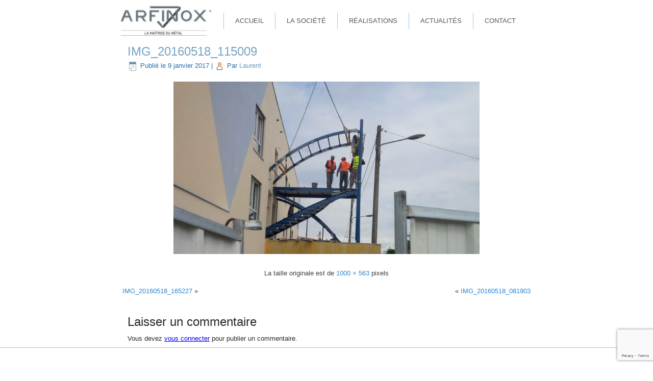

--- FILE ---
content_type: text/html; charset=UTF-8
request_url: https://arfinox.com/img_20160518_115009/
body_size: 9117
content:
<!DOCTYPE html>
<html dir="ltr" lang="fr-FR"
	prefix="og: https://ogp.me/ns#" >
<head>
<meta charset="UTF-8" />
<!-- Created by Artisteer v4.3.0.60745 -->
<meta name="viewport" content="initial-scale = 1.0, maximum-scale = 1.0, user-scalable = no, width = device-width" />
<!--[if lt IE 9]><script src="/html5.js"></script><![endif]-->

<link rel="stylesheet" href="https://arfinox.com/wp-content/themes/Arfinox/style.css" media="screen" />
<link rel="pingback" href="https://arfinox.com/xmlrpc.php" />
<title>IMG_20160518_115009 | Arfinox</title>
	<style>img:is([sizes="auto" i], [sizes^="auto," i]) { contain-intrinsic-size: 3000px 1500px }</style>
	
		<!-- All in One SEO 4.3.2 - aioseo.com -->
		<meta name="robots" content="max-image-preview:large" />
		<link rel="canonical" href="https://arfinox.com/img_20160518_115009/" />
		<meta name="generator" content="All in One SEO (AIOSEO) 4.3.2 " />
		<meta property="og:locale" content="fr_FR" />
		<meta property="og:site_name" content="Arfinox | Métallerie sur mesure" />
		<meta property="og:type" content="article" />
		<meta property="og:title" content="IMG_20160518_115009 | Arfinox" />
		<meta property="og:url" content="https://arfinox.com/img_20160518_115009/" />
		<meta property="article:published_time" content="2017-01-09T13:56:37+00:00" />
		<meta property="article:modified_time" content="2017-01-09T14:03:24+00:00" />
		<meta name="twitter:card" content="summary" />
		<meta name="twitter:title" content="IMG_20160518_115009 | Arfinox" />
		<meta name="google" content="nositelinkssearchbox" />
		<script type="application/ld+json" class="aioseo-schema">
			{"@context":"https:\/\/schema.org","@graph":[{"@type":"BreadcrumbList","@id":"https:\/\/arfinox.com\/img_20160518_115009\/#breadcrumblist","itemListElement":[{"@type":"ListItem","@id":"https:\/\/arfinox.com\/#listItem","position":1,"item":{"@type":"WebPage","@id":"https:\/\/arfinox.com\/","name":"Accueil","description":"Arfinox | FABRICANT en m\u00e9tallerie. Nous sommes \u00e0 votre disposition pour r\u00e9aliser vos projets et r\u00e9pondre \u00e0 toutes vos demandes en travail des m\u00e9taux.","url":"https:\/\/arfinox.com\/"},"nextItem":"https:\/\/arfinox.com\/img_20160518_115009\/#listItem"},{"@type":"ListItem","@id":"https:\/\/arfinox.com\/img_20160518_115009\/#listItem","position":2,"item":{"@type":"WebPage","@id":"https:\/\/arfinox.com\/img_20160518_115009\/","name":"IMG_20160518_115009","url":"https:\/\/arfinox.com\/img_20160518_115009\/"},"previousItem":"https:\/\/arfinox.com\/#listItem"}]},{"@type":"ItemPage","@id":"https:\/\/arfinox.com\/img_20160518_115009\/#itempage","url":"https:\/\/arfinox.com\/img_20160518_115009\/","name":"IMG_20160518_115009 | Arfinox","inLanguage":"fr-FR","isPartOf":{"@id":"https:\/\/arfinox.com\/#website"},"breadcrumb":{"@id":"https:\/\/arfinox.com\/img_20160518_115009\/#breadcrumblist"},"author":{"@id":"https:\/\/arfinox.com\/author\/laurent\/#author"},"creator":{"@id":"https:\/\/arfinox.com\/author\/laurent\/#author"},"datePublished":"2017-01-09T13:56:37+01:00","dateModified":"2017-01-09T14:03:24+01:00"},{"@type":"Organization","@id":"https:\/\/arfinox.com\/#organization","name":"Arfinox","url":"https:\/\/arfinox.com\/"},{"@type":"Person","@id":"https:\/\/arfinox.com\/author\/laurent\/#author","url":"https:\/\/arfinox.com\/author\/laurent\/","name":"Laurent","image":{"@type":"ImageObject","@id":"https:\/\/arfinox.com\/img_20160518_115009\/#authorImage","url":"https:\/\/secure.gravatar.com\/avatar\/2deae825a7aca9b208ace87197862bda?s=96&d=mm&r=g","width":96,"height":96,"caption":"Laurent"}},{"@type":"WebSite","@id":"https:\/\/arfinox.com\/#website","url":"https:\/\/arfinox.com\/","name":"Arfinox","description":"M\u00e9tallerie sur mesure","inLanguage":"fr-FR","publisher":{"@id":"https:\/\/arfinox.com\/#organization"}}]}
		</script>
		<!-- All in One SEO -->

<link rel="alternate" type="application/rss+xml" title="Arfinox &raquo; Flux" href="https://arfinox.com/feed/" />
<link rel="alternate" type="application/rss+xml" title="Arfinox &raquo; Flux des commentaires" href="https://arfinox.com/comments/feed/" />
<link rel="alternate" type="application/rss+xml" title="Arfinox &raquo; IMG_20160518_115009 Flux des commentaires" href="https://arfinox.com/feed/?attachment_id=304" />
		<!-- This site uses the Google Analytics by ExactMetrics plugin v7.13.0 - Using Analytics tracking - https://www.exactmetrics.com/ -->
							<script src="//www.googletagmanager.com/gtag/js?id=UA-89781238-1"  data-cfasync="false" data-wpfc-render="false" type="text/javascript" async></script>
			<script data-cfasync="false" data-wpfc-render="false" type="text/javascript">
				var em_version = '7.13.0';
				var em_track_user = true;
				var em_no_track_reason = '';
				
								var disableStrs = [
															'ga-disable-UA-89781238-1',
									];

				/* Function to detect opted out users */
				function __gtagTrackerIsOptedOut() {
					for (var index = 0; index < disableStrs.length; index++) {
						if (document.cookie.indexOf(disableStrs[index] + '=true') > -1) {
							return true;
						}
					}

					return false;
				}

				/* Disable tracking if the opt-out cookie exists. */
				if (__gtagTrackerIsOptedOut()) {
					for (var index = 0; index < disableStrs.length; index++) {
						window[disableStrs[index]] = true;
					}
				}

				/* Opt-out function */
				function __gtagTrackerOptout() {
					for (var index = 0; index < disableStrs.length; index++) {
						document.cookie = disableStrs[index] + '=true; expires=Thu, 31 Dec 2099 23:59:59 UTC; path=/';
						window[disableStrs[index]] = true;
					}
				}

				if ('undefined' === typeof gaOptout) {
					function gaOptout() {
						__gtagTrackerOptout();
					}
				}
								window.dataLayer = window.dataLayer || [];

				window.ExactMetricsDualTracker = {
					helpers: {},
					trackers: {},
				};
				if (em_track_user) {
					function __gtagDataLayer() {
						dataLayer.push(arguments);
					}

					function __gtagTracker(type, name, parameters) {
						if (!parameters) {
							parameters = {};
						}

						if (parameters.send_to) {
							__gtagDataLayer.apply(null, arguments);
							return;
						}

						if (type === 'event') {
							
														parameters.send_to = exactmetrics_frontend.ua;
							__gtagDataLayer(type, name, parameters);
													} else {
							__gtagDataLayer.apply(null, arguments);
						}
					}

					__gtagTracker('js', new Date());
					__gtagTracker('set', {
						'developer_id.dNDMyYj': true,
											});
															__gtagTracker('config', 'UA-89781238-1', {"forceSSL":"true"} );
										window.gtag = __gtagTracker;										(function () {
						/* https://developers.google.com/analytics/devguides/collection/analyticsjs/ */
						/* ga and __gaTracker compatibility shim. */
						var noopfn = function () {
							return null;
						};
						var newtracker = function () {
							return new Tracker();
						};
						var Tracker = function () {
							return null;
						};
						var p = Tracker.prototype;
						p.get = noopfn;
						p.set = noopfn;
						p.send = function () {
							var args = Array.prototype.slice.call(arguments);
							args.unshift('send');
							__gaTracker.apply(null, args);
						};
						var __gaTracker = function () {
							var len = arguments.length;
							if (len === 0) {
								return;
							}
							var f = arguments[len - 1];
							if (typeof f !== 'object' || f === null || typeof f.hitCallback !== 'function') {
								if ('send' === arguments[0]) {
									var hitConverted, hitObject = false, action;
									if ('event' === arguments[1]) {
										if ('undefined' !== typeof arguments[3]) {
											hitObject = {
												'eventAction': arguments[3],
												'eventCategory': arguments[2],
												'eventLabel': arguments[4],
												'value': arguments[5] ? arguments[5] : 1,
											}
										}
									}
									if ('pageview' === arguments[1]) {
										if ('undefined' !== typeof arguments[2]) {
											hitObject = {
												'eventAction': 'page_view',
												'page_path': arguments[2],
											}
										}
									}
									if (typeof arguments[2] === 'object') {
										hitObject = arguments[2];
									}
									if (typeof arguments[5] === 'object') {
										Object.assign(hitObject, arguments[5]);
									}
									if ('undefined' !== typeof arguments[1].hitType) {
										hitObject = arguments[1];
										if ('pageview' === hitObject.hitType) {
											hitObject.eventAction = 'page_view';
										}
									}
									if (hitObject) {
										action = 'timing' === arguments[1].hitType ? 'timing_complete' : hitObject.eventAction;
										hitConverted = mapArgs(hitObject);
										__gtagTracker('event', action, hitConverted);
									}
								}
								return;
							}

							function mapArgs(args) {
								var arg, hit = {};
								var gaMap = {
									'eventCategory': 'event_category',
									'eventAction': 'event_action',
									'eventLabel': 'event_label',
									'eventValue': 'event_value',
									'nonInteraction': 'non_interaction',
									'timingCategory': 'event_category',
									'timingVar': 'name',
									'timingValue': 'value',
									'timingLabel': 'event_label',
									'page': 'page_path',
									'location': 'page_location',
									'title': 'page_title',
								};
								for (arg in args) {
																		if (!(!args.hasOwnProperty(arg) || !gaMap.hasOwnProperty(arg))) {
										hit[gaMap[arg]] = args[arg];
									} else {
										hit[arg] = args[arg];
									}
								}
								return hit;
							}

							try {
								f.hitCallback();
							} catch (ex) {
							}
						};
						__gaTracker.create = newtracker;
						__gaTracker.getByName = newtracker;
						__gaTracker.getAll = function () {
							return [];
						};
						__gaTracker.remove = noopfn;
						__gaTracker.loaded = true;
						window['__gaTracker'] = __gaTracker;
					})();
									} else {
										console.log("");
					(function () {
						function __gtagTracker() {
							return null;
						}

						window['__gtagTracker'] = __gtagTracker;
						window['gtag'] = __gtagTracker;
					})();
									}
			</script>
				<!-- / Google Analytics by ExactMetrics -->
		<script type="text/javascript">
/* <![CDATA[ */
window._wpemojiSettings = {"baseUrl":"https:\/\/s.w.org\/images\/core\/emoji\/15.0.3\/72x72\/","ext":".png","svgUrl":"https:\/\/s.w.org\/images\/core\/emoji\/15.0.3\/svg\/","svgExt":".svg","source":{"concatemoji":"https:\/\/arfinox.com\/wp-includes\/js\/wp-emoji-release.min.js?ver=6.7.4"}};
/*! This file is auto-generated */
!function(i,n){var o,s,e;function c(e){try{var t={supportTests:e,timestamp:(new Date).valueOf()};sessionStorage.setItem(o,JSON.stringify(t))}catch(e){}}function p(e,t,n){e.clearRect(0,0,e.canvas.width,e.canvas.height),e.fillText(t,0,0);var t=new Uint32Array(e.getImageData(0,0,e.canvas.width,e.canvas.height).data),r=(e.clearRect(0,0,e.canvas.width,e.canvas.height),e.fillText(n,0,0),new Uint32Array(e.getImageData(0,0,e.canvas.width,e.canvas.height).data));return t.every(function(e,t){return e===r[t]})}function u(e,t,n){switch(t){case"flag":return n(e,"\ud83c\udff3\ufe0f\u200d\u26a7\ufe0f","\ud83c\udff3\ufe0f\u200b\u26a7\ufe0f")?!1:!n(e,"\ud83c\uddfa\ud83c\uddf3","\ud83c\uddfa\u200b\ud83c\uddf3")&&!n(e,"\ud83c\udff4\udb40\udc67\udb40\udc62\udb40\udc65\udb40\udc6e\udb40\udc67\udb40\udc7f","\ud83c\udff4\u200b\udb40\udc67\u200b\udb40\udc62\u200b\udb40\udc65\u200b\udb40\udc6e\u200b\udb40\udc67\u200b\udb40\udc7f");case"emoji":return!n(e,"\ud83d\udc26\u200d\u2b1b","\ud83d\udc26\u200b\u2b1b")}return!1}function f(e,t,n){var r="undefined"!=typeof WorkerGlobalScope&&self instanceof WorkerGlobalScope?new OffscreenCanvas(300,150):i.createElement("canvas"),a=r.getContext("2d",{willReadFrequently:!0}),o=(a.textBaseline="top",a.font="600 32px Arial",{});return e.forEach(function(e){o[e]=t(a,e,n)}),o}function t(e){var t=i.createElement("script");t.src=e,t.defer=!0,i.head.appendChild(t)}"undefined"!=typeof Promise&&(o="wpEmojiSettingsSupports",s=["flag","emoji"],n.supports={everything:!0,everythingExceptFlag:!0},e=new Promise(function(e){i.addEventListener("DOMContentLoaded",e,{once:!0})}),new Promise(function(t){var n=function(){try{var e=JSON.parse(sessionStorage.getItem(o));if("object"==typeof e&&"number"==typeof e.timestamp&&(new Date).valueOf()<e.timestamp+604800&&"object"==typeof e.supportTests)return e.supportTests}catch(e){}return null}();if(!n){if("undefined"!=typeof Worker&&"undefined"!=typeof OffscreenCanvas&&"undefined"!=typeof URL&&URL.createObjectURL&&"undefined"!=typeof Blob)try{var e="postMessage("+f.toString()+"("+[JSON.stringify(s),u.toString(),p.toString()].join(",")+"));",r=new Blob([e],{type:"text/javascript"}),a=new Worker(URL.createObjectURL(r),{name:"wpTestEmojiSupports"});return void(a.onmessage=function(e){c(n=e.data),a.terminate(),t(n)})}catch(e){}c(n=f(s,u,p))}t(n)}).then(function(e){for(var t in e)n.supports[t]=e[t],n.supports.everything=n.supports.everything&&n.supports[t],"flag"!==t&&(n.supports.everythingExceptFlag=n.supports.everythingExceptFlag&&n.supports[t]);n.supports.everythingExceptFlag=n.supports.everythingExceptFlag&&!n.supports.flag,n.DOMReady=!1,n.readyCallback=function(){n.DOMReady=!0}}).then(function(){return e}).then(function(){var e;n.supports.everything||(n.readyCallback(),(e=n.source||{}).concatemoji?t(e.concatemoji):e.wpemoji&&e.twemoji&&(t(e.twemoji),t(e.wpemoji)))}))}((window,document),window._wpemojiSettings);
/* ]]> */
</script>
<style id='wp-emoji-styles-inline-css' type='text/css'>

	img.wp-smiley, img.emoji {
		display: inline !important;
		border: none !important;
		box-shadow: none !important;
		height: 1em !important;
		width: 1em !important;
		margin: 0 0.07em !important;
		vertical-align: -0.1em !important;
		background: none !important;
		padding: 0 !important;
	}
</style>
<link rel='stylesheet' id='wp-block-library-css' href='https://arfinox.com/wp-includes/css/dist/block-library/style.min.css?ver=6.7.4' type='text/css' media='all' />
<style id='classic-theme-styles-inline-css' type='text/css'>
/*! This file is auto-generated */
.wp-block-button__link{color:#fff;background-color:#32373c;border-radius:9999px;box-shadow:none;text-decoration:none;padding:calc(.667em + 2px) calc(1.333em + 2px);font-size:1.125em}.wp-block-file__button{background:#32373c;color:#fff;text-decoration:none}
</style>
<style id='global-styles-inline-css' type='text/css'>
:root{--wp--preset--aspect-ratio--square: 1;--wp--preset--aspect-ratio--4-3: 4/3;--wp--preset--aspect-ratio--3-4: 3/4;--wp--preset--aspect-ratio--3-2: 3/2;--wp--preset--aspect-ratio--2-3: 2/3;--wp--preset--aspect-ratio--16-9: 16/9;--wp--preset--aspect-ratio--9-16: 9/16;--wp--preset--color--black: #000000;--wp--preset--color--cyan-bluish-gray: #abb8c3;--wp--preset--color--white: #ffffff;--wp--preset--color--pale-pink: #f78da7;--wp--preset--color--vivid-red: #cf2e2e;--wp--preset--color--luminous-vivid-orange: #ff6900;--wp--preset--color--luminous-vivid-amber: #fcb900;--wp--preset--color--light-green-cyan: #7bdcb5;--wp--preset--color--vivid-green-cyan: #00d084;--wp--preset--color--pale-cyan-blue: #8ed1fc;--wp--preset--color--vivid-cyan-blue: #0693e3;--wp--preset--color--vivid-purple: #9b51e0;--wp--preset--gradient--vivid-cyan-blue-to-vivid-purple: linear-gradient(135deg,rgba(6,147,227,1) 0%,rgb(155,81,224) 100%);--wp--preset--gradient--light-green-cyan-to-vivid-green-cyan: linear-gradient(135deg,rgb(122,220,180) 0%,rgb(0,208,130) 100%);--wp--preset--gradient--luminous-vivid-amber-to-luminous-vivid-orange: linear-gradient(135deg,rgba(252,185,0,1) 0%,rgba(255,105,0,1) 100%);--wp--preset--gradient--luminous-vivid-orange-to-vivid-red: linear-gradient(135deg,rgba(255,105,0,1) 0%,rgb(207,46,46) 100%);--wp--preset--gradient--very-light-gray-to-cyan-bluish-gray: linear-gradient(135deg,rgb(238,238,238) 0%,rgb(169,184,195) 100%);--wp--preset--gradient--cool-to-warm-spectrum: linear-gradient(135deg,rgb(74,234,220) 0%,rgb(151,120,209) 20%,rgb(207,42,186) 40%,rgb(238,44,130) 60%,rgb(251,105,98) 80%,rgb(254,248,76) 100%);--wp--preset--gradient--blush-light-purple: linear-gradient(135deg,rgb(255,206,236) 0%,rgb(152,150,240) 100%);--wp--preset--gradient--blush-bordeaux: linear-gradient(135deg,rgb(254,205,165) 0%,rgb(254,45,45) 50%,rgb(107,0,62) 100%);--wp--preset--gradient--luminous-dusk: linear-gradient(135deg,rgb(255,203,112) 0%,rgb(199,81,192) 50%,rgb(65,88,208) 100%);--wp--preset--gradient--pale-ocean: linear-gradient(135deg,rgb(255,245,203) 0%,rgb(182,227,212) 50%,rgb(51,167,181) 100%);--wp--preset--gradient--electric-grass: linear-gradient(135deg,rgb(202,248,128) 0%,rgb(113,206,126) 100%);--wp--preset--gradient--midnight: linear-gradient(135deg,rgb(2,3,129) 0%,rgb(40,116,252) 100%);--wp--preset--font-size--small: 13px;--wp--preset--font-size--medium: 20px;--wp--preset--font-size--large: 36px;--wp--preset--font-size--x-large: 42px;--wp--preset--spacing--20: 0.44rem;--wp--preset--spacing--30: 0.67rem;--wp--preset--spacing--40: 1rem;--wp--preset--spacing--50: 1.5rem;--wp--preset--spacing--60: 2.25rem;--wp--preset--spacing--70: 3.38rem;--wp--preset--spacing--80: 5.06rem;--wp--preset--shadow--natural: 6px 6px 9px rgba(0, 0, 0, 0.2);--wp--preset--shadow--deep: 12px 12px 50px rgba(0, 0, 0, 0.4);--wp--preset--shadow--sharp: 6px 6px 0px rgba(0, 0, 0, 0.2);--wp--preset--shadow--outlined: 6px 6px 0px -3px rgba(255, 255, 255, 1), 6px 6px rgba(0, 0, 0, 1);--wp--preset--shadow--crisp: 6px 6px 0px rgba(0, 0, 0, 1);}:where(.is-layout-flex){gap: 0.5em;}:where(.is-layout-grid){gap: 0.5em;}body .is-layout-flex{display: flex;}.is-layout-flex{flex-wrap: wrap;align-items: center;}.is-layout-flex > :is(*, div){margin: 0;}body .is-layout-grid{display: grid;}.is-layout-grid > :is(*, div){margin: 0;}:where(.wp-block-columns.is-layout-flex){gap: 2em;}:where(.wp-block-columns.is-layout-grid){gap: 2em;}:where(.wp-block-post-template.is-layout-flex){gap: 1.25em;}:where(.wp-block-post-template.is-layout-grid){gap: 1.25em;}.has-black-color{color: var(--wp--preset--color--black) !important;}.has-cyan-bluish-gray-color{color: var(--wp--preset--color--cyan-bluish-gray) !important;}.has-white-color{color: var(--wp--preset--color--white) !important;}.has-pale-pink-color{color: var(--wp--preset--color--pale-pink) !important;}.has-vivid-red-color{color: var(--wp--preset--color--vivid-red) !important;}.has-luminous-vivid-orange-color{color: var(--wp--preset--color--luminous-vivid-orange) !important;}.has-luminous-vivid-amber-color{color: var(--wp--preset--color--luminous-vivid-amber) !important;}.has-light-green-cyan-color{color: var(--wp--preset--color--light-green-cyan) !important;}.has-vivid-green-cyan-color{color: var(--wp--preset--color--vivid-green-cyan) !important;}.has-pale-cyan-blue-color{color: var(--wp--preset--color--pale-cyan-blue) !important;}.has-vivid-cyan-blue-color{color: var(--wp--preset--color--vivid-cyan-blue) !important;}.has-vivid-purple-color{color: var(--wp--preset--color--vivid-purple) !important;}.has-black-background-color{background-color: var(--wp--preset--color--black) !important;}.has-cyan-bluish-gray-background-color{background-color: var(--wp--preset--color--cyan-bluish-gray) !important;}.has-white-background-color{background-color: var(--wp--preset--color--white) !important;}.has-pale-pink-background-color{background-color: var(--wp--preset--color--pale-pink) !important;}.has-vivid-red-background-color{background-color: var(--wp--preset--color--vivid-red) !important;}.has-luminous-vivid-orange-background-color{background-color: var(--wp--preset--color--luminous-vivid-orange) !important;}.has-luminous-vivid-amber-background-color{background-color: var(--wp--preset--color--luminous-vivid-amber) !important;}.has-light-green-cyan-background-color{background-color: var(--wp--preset--color--light-green-cyan) !important;}.has-vivid-green-cyan-background-color{background-color: var(--wp--preset--color--vivid-green-cyan) !important;}.has-pale-cyan-blue-background-color{background-color: var(--wp--preset--color--pale-cyan-blue) !important;}.has-vivid-cyan-blue-background-color{background-color: var(--wp--preset--color--vivid-cyan-blue) !important;}.has-vivid-purple-background-color{background-color: var(--wp--preset--color--vivid-purple) !important;}.has-black-border-color{border-color: var(--wp--preset--color--black) !important;}.has-cyan-bluish-gray-border-color{border-color: var(--wp--preset--color--cyan-bluish-gray) !important;}.has-white-border-color{border-color: var(--wp--preset--color--white) !important;}.has-pale-pink-border-color{border-color: var(--wp--preset--color--pale-pink) !important;}.has-vivid-red-border-color{border-color: var(--wp--preset--color--vivid-red) !important;}.has-luminous-vivid-orange-border-color{border-color: var(--wp--preset--color--luminous-vivid-orange) !important;}.has-luminous-vivid-amber-border-color{border-color: var(--wp--preset--color--luminous-vivid-amber) !important;}.has-light-green-cyan-border-color{border-color: var(--wp--preset--color--light-green-cyan) !important;}.has-vivid-green-cyan-border-color{border-color: var(--wp--preset--color--vivid-green-cyan) !important;}.has-pale-cyan-blue-border-color{border-color: var(--wp--preset--color--pale-cyan-blue) !important;}.has-vivid-cyan-blue-border-color{border-color: var(--wp--preset--color--vivid-cyan-blue) !important;}.has-vivid-purple-border-color{border-color: var(--wp--preset--color--vivid-purple) !important;}.has-vivid-cyan-blue-to-vivid-purple-gradient-background{background: var(--wp--preset--gradient--vivid-cyan-blue-to-vivid-purple) !important;}.has-light-green-cyan-to-vivid-green-cyan-gradient-background{background: var(--wp--preset--gradient--light-green-cyan-to-vivid-green-cyan) !important;}.has-luminous-vivid-amber-to-luminous-vivid-orange-gradient-background{background: var(--wp--preset--gradient--luminous-vivid-amber-to-luminous-vivid-orange) !important;}.has-luminous-vivid-orange-to-vivid-red-gradient-background{background: var(--wp--preset--gradient--luminous-vivid-orange-to-vivid-red) !important;}.has-very-light-gray-to-cyan-bluish-gray-gradient-background{background: var(--wp--preset--gradient--very-light-gray-to-cyan-bluish-gray) !important;}.has-cool-to-warm-spectrum-gradient-background{background: var(--wp--preset--gradient--cool-to-warm-spectrum) !important;}.has-blush-light-purple-gradient-background{background: var(--wp--preset--gradient--blush-light-purple) !important;}.has-blush-bordeaux-gradient-background{background: var(--wp--preset--gradient--blush-bordeaux) !important;}.has-luminous-dusk-gradient-background{background: var(--wp--preset--gradient--luminous-dusk) !important;}.has-pale-ocean-gradient-background{background: var(--wp--preset--gradient--pale-ocean) !important;}.has-electric-grass-gradient-background{background: var(--wp--preset--gradient--electric-grass) !important;}.has-midnight-gradient-background{background: var(--wp--preset--gradient--midnight) !important;}.has-small-font-size{font-size: var(--wp--preset--font-size--small) !important;}.has-medium-font-size{font-size: var(--wp--preset--font-size--medium) !important;}.has-large-font-size{font-size: var(--wp--preset--font-size--large) !important;}.has-x-large-font-size{font-size: var(--wp--preset--font-size--x-large) !important;}
:where(.wp-block-post-template.is-layout-flex){gap: 1.25em;}:where(.wp-block-post-template.is-layout-grid){gap: 1.25em;}
:where(.wp-block-columns.is-layout-flex){gap: 2em;}:where(.wp-block-columns.is-layout-grid){gap: 2em;}
:root :where(.wp-block-pullquote){font-size: 1.5em;line-height: 1.6;}
</style>
<link rel='stylesheet' id='contact-form-7-css' href='https://arfinox.com/wp-content/plugins/contact-form-7/includes/css/styles.css?ver=5.7.4' type='text/css' media='all' />
<link rel='stylesheet' id='wpsm_wpsm-css' href='https://arfinox.com/wp-content/plugins/wp-site-mapping/css/wpsm.css?ver=0.3' type='text/css' media='all' />
<link rel='stylesheet' id='cyclone-template-style-dark-0-css' href='https://arfinox.com/wp-content/plugins/cyclone-slider-2/templates/dark/style.css?ver=3.2.0' type='text/css' media='all' />
<link rel='stylesheet' id='cyclone-template-style-default-0-css' href='https://arfinox.com/wp-content/plugins/cyclone-slider-2/templates/default/style.css?ver=3.2.0' type='text/css' media='all' />
<link rel='stylesheet' id='cyclone-template-style-standard-0-css' href='https://arfinox.com/wp-content/plugins/cyclone-slider-2/templates/standard/style.css?ver=3.2.0' type='text/css' media='all' />
<link rel='stylesheet' id='cyclone-template-style-thumbnails-0-css' href='https://arfinox.com/wp-content/plugins/cyclone-slider-2/templates/thumbnails/style.css?ver=3.2.0' type='text/css' media='all' />
<!--[if lte IE 7]>
<link rel='stylesheet' id='style.ie7.css-css' href='https://arfinox.com/wp-content/themes/Arfinox/style.ie7.css?ver=6.7.4' type='text/css' media='screen' />
<![endif]-->
<link rel='stylesheet' id='style.responsive.css-css' href='https://arfinox.com/wp-content/themes/Arfinox/style.responsive.css?ver=6.7.4' type='text/css' media='all' />
<script type="text/javascript" src="https://arfinox.com/wp-content/plugins/google-analytics-dashboard-for-wp/assets/js/frontend-gtag.min.js?ver=7.13.0" id="exactmetrics-frontend-script-js"></script>
<script data-cfasync="false" data-wpfc-render="false" type="text/javascript" id='exactmetrics-frontend-script-js-extra'>/* <![CDATA[ */
var exactmetrics_frontend = {"js_events_tracking":"true","download_extensions":"zip,mp3,mpeg,pdf,docx,pptx,xlsx,rar","inbound_paths":"[{\"path\":\"\\\/go\\\/\",\"label\":\"affiliate\"},{\"path\":\"\\\/recommend\\\/\",\"label\":\"affiliate\"}]","home_url":"https:\/\/arfinox.com","hash_tracking":"false","ua":"UA-89781238-1","v4_id":""};/* ]]> */
</script>
<script type="text/javascript" src="https://arfinox.com/wp-content/themes/Arfinox/jquery.js?ver=6.7.4" id="jquery-js"></script>
<script type="text/javascript" src="https://arfinox.com/wp-content/themes/Arfinox/jquery-migrate-1.1.1.js?ver=6.7.4" id="jquery_migrate-js"></script>
<script type="text/javascript" src="https://arfinox.com/wp-content/themes/Arfinox/script.js?ver=6.7.4" id="script.js-js"></script>
<script type="text/javascript" src="https://arfinox.com/wp-content/themes/Arfinox/script.responsive.js?ver=6.7.4" id="script.responsive.js-js"></script>
<link rel="https://api.w.org/" href="https://arfinox.com/wp-json/" /><link rel="alternate" title="JSON" type="application/json" href="https://arfinox.com/wp-json/wp/v2/media/304" /><link rel="EditURI" type="application/rsd+xml" title="RSD" href="https://arfinox.com/xmlrpc.php?rsd" />
<link rel='shortlink' href='https://arfinox.com/?p=304' />
<link rel="alternate" title="oEmbed (JSON)" type="application/json+oembed" href="https://arfinox.com/wp-json/oembed/1.0/embed?url=https%3A%2F%2Farfinox.com%2Fimg_20160518_115009%2F" />
<link rel="alternate" title="oEmbed (XML)" type="text/xml+oembed" href="https://arfinox.com/wp-json/oembed/1.0/embed?url=https%3A%2F%2Farfinox.com%2Fimg_20160518_115009%2F&#038;format=xml" />
<link rel="shortcut icon" href="https://arfinox.com/wp-content/themes/Arfinox/favicon.ico" />


<style type="text/css">.recentcomments a{display:inline !important;padding:0 !important;margin:0 !important;}</style><style type="text/css" media="screen">body{position:relative}#dynamic-to-top{display:none;overflow:hidden;width:auto;z-index:90;position:fixed;top:20px;right:20px;bottom:auto;left:auto;font-family:sans-serif;font-size:1em;color:#fff;text-decoration:none;text-shadow:0 1px 0 #333;font-weight:bold;padding:17px 16px;border:1px solid #000;background:#6d6d6d;-webkit-background-origin:border;-moz-background-origin:border;-icab-background-origin:border;-khtml-background-origin:border;-o-background-origin:border;background-origin:border;-webkit-background-clip:padding-box;-moz-background-clip:padding-box;-icab-background-clip:padding-box;-khtml-background-clip:padding-box;-o-background-clip:padding-box;background-clip:padding-box;-webkit-box-shadow:0 1px 3px rgba( 0, 0, 0, 0.4 ), inset 0 0 0 1px rgba( 0, 0, 0, 0.2 ), inset 0 1px 0 rgba( 255, 255, 255, .4 ), inset 0 10px 10px rgba( 255, 255, 255, .1 );-ms-box-shadow:0 1px 3px rgba( 0, 0, 0, 0.4 ), inset 0 0 0 1px rgba( 0, 0, 0, 0.2 ), inset 0 1px 0 rgba( 255, 255, 255, .4 ), inset 0 10px 10px rgba( 255, 255, 255, .1 );-moz-box-shadow:0 1px 3px rgba( 0, 0, 0, 0.4 ), inset 0 0 0 1px rgba( 0, 0, 0, 0.2 ), inset 0 1px 0 rgba( 255, 255, 255, .4 ), inset 0 10px 10px rgba( 255, 255, 255, .1 );-o-box-shadow:0 1px 3px rgba( 0, 0, 0, 0.4 ), inset 0 0 0 1px rgba( 0, 0, 0, 0.2 ), inset 0 1px 0 rgba( 255, 255, 255, .4 ), inset 0 10px 10px rgba( 255, 255, 255, .1 );-khtml-box-shadow:0 1px 3px rgba( 0, 0, 0, 0.4 ), inset 0 0 0 1px rgba( 0, 0, 0, 0.2 ), inset 0 1px 0 rgba( 255, 255, 255, .4 ), inset 0 10px 10px rgba( 255, 255, 255, .1 );-icab-box-shadow:0 1px 3px rgba( 0, 0, 0, 0.4 ), inset 0 0 0 1px rgba( 0, 0, 0, 0.2 ), inset 0 1px 0 rgba( 255, 255, 255, .4 ), inset 0 10px 10px rgba( 255, 255, 255, .1 );box-shadow:0 1px 3px rgba( 0, 0, 0, 0.4 ), inset 0 0 0 1px rgba( 0, 0, 0, 0.2 ), inset 0 1px 0 rgba( 255, 255, 255, .4 ), inset 0 10px 10px rgba( 255, 255, 255, .1 );-webkit-border-radius:30px;-moz-border-radius:30px;-icab-border-radius:30px;-khtml-border-radius:30px;border-radius:30px}#dynamic-to-top:hover{background:#51e2e2;background:#6d6d6d -webkit-gradient( linear, 0% 0%, 0% 100%, from( rgba( 255, 255, 255, .2 ) ), to( rgba( 0, 0, 0, 0 ) ) );background:#6d6d6d -webkit-linear-gradient( top, rgba( 255, 255, 255, .2 ), rgba( 0, 0, 0, 0 ) );background:#6d6d6d -khtml-linear-gradient( top, rgba( 255, 255, 255, .2 ), rgba( 0, 0, 0, 0 ) );background:#6d6d6d -moz-linear-gradient( top, rgba( 255, 255, 255, .2 ), rgba( 0, 0, 0, 0 ) );background:#6d6d6d -o-linear-gradient( top, rgba( 255, 255, 255, .2 ), rgba( 0, 0, 0, 0 ) );background:#6d6d6d -ms-linear-gradient( top, rgba( 255, 255, 255, .2 ), rgba( 0, 0, 0, 0 ) );background:#6d6d6d -icab-linear-gradient( top, rgba( 255, 255, 255, .2 ), rgba( 0, 0, 0, 0 ) );background:#6d6d6d linear-gradient( top, rgba( 255, 255, 255, .2 ), rgba( 0, 0, 0, 0 ) );cursor:pointer}#dynamic-to-top:active{background:#6d6d6d;background:#6d6d6d -webkit-gradient( linear, 0% 0%, 0% 100%, from( rgba( 0, 0, 0, .3 ) ), to( rgba( 0, 0, 0, 0 ) ) );background:#6d6d6d -webkit-linear-gradient( top, rgba( 0, 0, 0, .1 ), rgba( 0, 0, 0, 0 ) );background:#6d6d6d -moz-linear-gradient( top, rgba( 0, 0, 0, .1 ), rgba( 0, 0, 0, 0 ) );background:#6d6d6d -khtml-linear-gradient( top, rgba( 0, 0, 0, .1 ), rgba( 0, 0, 0, 0 ) );background:#6d6d6d -o-linear-gradient( top, rgba( 0, 0, 0, .1 ), rgba( 0, 0, 0, 0 ) );background:#6d6d6d -ms-linear-gradient( top, rgba( 0, 0, 0, .1 ), rgba( 0, 0, 0, 0 ) );background:#6d6d6d -icab-linear-gradient( top, rgba( 0, 0, 0, .1 ), rgba( 0, 0, 0, 0 ) );background:#6d6d6d linear-gradient( top, rgba( 0, 0, 0, .1 ), rgba( 0, 0, 0, 0 ) )}#dynamic-to-top,#dynamic-to-top:active,#dynamic-to-top:focus,#dynamic-to-top:hover{outline:none}#dynamic-to-top span{display:block;overflow:hidden;width:14px;height:12px;background:url( https://arfinox.com/wp-content/plugins/dynamic-to-top/css/images/up.png )no-repeat center center}</style></head>
<body class="attachment attachment-template-default single single-attachment postid-304 attachmentid-304 attachment-jpeg">

<div id="art-main">
<nav class="art-nav">
    <div class="art-nav-inner">
    
<ul class="art-hmenu menu-2">
	<li class="menu-item-10"><a href="https://arfinox.com/"><img src="https://arfinox.com/wp-content/uploads/2016/12/cropped-Arfinox-logo-v4.jpg" width="179px" style="padding-top:10px;" /></a>
	</li>
	<li class="menu-item-41"><a title="Accueil" href="https://arfinox.com/">Accueil</a>
	</li>
	<li class="menu-item-138"><a title="La société" href="https://arfinox.com/la-societe/">La société</a>
	</li>
	<li class="menu-item-25"><a title="Réalisations" href="https://arfinox.com/produits/">Réalisations</a>
	<ul>
		<li class="menu-item-108"><a title="Paysagiste et travaux publics" href="https://arfinox.com/produits/paysagiste-et-travaux-publics/">Paysagiste et travaux publics</a>
		</li>
		<li class="menu-item-107"><a title="Serrurerie" href="https://arfinox.com/produits/serrurerie/">Serrurerie</a>
		</li>
		<li class="menu-item-106"><a title="Agencement" href="https://arfinox.com/produits/agencement/">Agencement</a>
		</li>
		<li class="menu-item-463"><a title="Alimentaire et hospitalier" href="https://arfinox.com/produits/alimentaire-et-hospitalier/">Alimentaire et hospitalier</a>
		</li>
	</ul>
	</li>
	<li class="menu-item-11"><a title="Actualités" href="https://arfinox.com/actualites/">Actualités</a>
	</li>
	<li class="menu-item-26"><a title="Contact" href="https://arfinox.com/contact/">Contact</a>
	</li>
</ul>
 
        </div>
    </nav><div class="art-sheet clearfix">
            <div class="art-layout-wrapper">
                <div class="art-content-layout">
                    <div class="art-content-layout-row">
                        
                        <div class="art-layout-cell art-content">
							<article id="post-304"  class="art-post art-article  post-304 attachment type-attachment status-inherit hentry media_category-combs-la-ville" style="">
                                <h1 class="art-postheader entry-title"><a href="https://arfinox.com/img_20160518_115009/" rel="bookmark" title="IMG_20160518_115009">IMG_20160518_115009</a></h1>                                                <div class="art-postheadericons art-metadata-icons"><span class="art-postdateicon"><span class="date">Publié le</span> <span class="entry-date updated" title="14 h 56 min">9 janvier 2017</span></span> | <span class="art-postauthoricon"><span class="author">Par</span> <span class="author vcard"><a class="url fn n" href="https://arfinox.com/author/laurent/" title="Afficher tous les articles par Laurent">Laurent</a></span></span></div>                <div class="art-postcontent clearfix">	<p class="attachment center">
		<a href="https://arfinox.com/img_20160518_165227/" title="IMG_20160518_115009" rel="attachment">
			<img width="600" height="338" src="https://arfinox.com/wp-content/uploads/2017/01/IMG_20160518_115009.jpg" class="attachment-600x9999 size-600x9999" alt="" decoding="async" fetchpriority="high" srcset="https://arfinox.com/wp-content/uploads/2017/01/IMG_20160518_115009.jpg 1000w, https://arfinox.com/wp-content/uploads/2017/01/IMG_20160518_115009-300x169.jpg 300w, https://arfinox.com/wp-content/uploads/2017/01/IMG_20160518_115009-768x432.jpg 768w" sizes="(max-width: 600px) 100vw, 600px" />		</a>
	</p>
	<p class="center">La taille originale est de <a href="https://arfinox.com/wp-content/uploads/2017/01/IMG_20160518_115009.jpg" title="Lien vers l&rsquo;image originale">1000 &times; 563</a> pixels</p><div class="navigation">
    <div class="alignleft"><a href='https://arfinox.com/img_20160518_165227/'>IMG_20160518_165227</a> &raquo;</div>
    <div class="alignright">&laquo; <a href='https://arfinox.com/img_20160518_081903/'>IMG_20160518_081903</a></div>
 </div></div>


</article>
		<div id="respond" class="art-commentsform" class="comment-respond">
		<h2 id="reply-title" class="art-postheader" class="comment-reply-title">Laisser un commentaire <small><a rel="nofollow" id="cancel-comment-reply-link" href="/img_20160518_115009/#respond" style="display:none;">Annuler la réponse</a></small></h2><p class="must-log-in">Vous devez <a href="https://arfinox.com/wp-login.php?redirect_to=https%3A%2F%2Farfinox.com%2Fimg_20160518_115009%2F">vous connecter</a> pour publier un commentaire.</p>	</div><!-- #respond -->
				

                        </div>
                        
                    </div>
                </div>
            </div>
    </div>
<footer class="art-footer">
  <div class="art-footer-inner"><div class="art-footer-text">
<table width="100%" height="70px" border="0" cellpadding="0" cellspacing="0">
  <tr>
    <td width="25%" align="right"> </td>
    <td width="50%" align="center"><center><a href="https://arfinox.com/feed/">Flux RSS</a> | <a href="https://arfinox.com/sitemap/">Site-Map</a> | <a href="https://arfinox.com/mentions-legales/">Mentions légales</a> | <a href="https://arfinox.com/conditions-generales-de-vente">C.G.V.</a></center>
    <p>Copyright © 2026. All Rights Reserved.</p></td>
    <td width="25%" align="right"><script src="//platform.linkedin.com/in.js" type="text/javascript"> lang: fr_FR</script>
<script type="IN/FollowCompany" data-id="10370446" data-counter="top"></script></td>
  </tr>
</table><p class="art-page-footer">
        <span id="art-footnote-links">Designed by <a href="http://www.kiwix.fr" target="_blank">Laurent Desfonds</a>.</span>
    </p>
</div>
</div>
</footer>

</div>


<div id="wp-footer">
	<script type="text/javascript" src="https://arfinox.com/wp-includes/js/comment-reply.min.js?ver=6.7.4" id="comment-reply-js" async="async" data-wp-strategy="async"></script>
<script type="text/javascript" src="https://arfinox.com/wp-content/plugins/contact-form-7/includes/swv/js/index.js?ver=5.7.4" id="swv-js"></script>
<script type="text/javascript" id="contact-form-7-js-extra">
/* <![CDATA[ */
var wpcf7 = {"api":{"root":"https:\/\/arfinox.com\/wp-json\/","namespace":"contact-form-7\/v1"}};
/* ]]> */
</script>
<script type="text/javascript" src="https://arfinox.com/wp-content/plugins/contact-form-7/includes/js/index.js?ver=5.7.4" id="contact-form-7-js"></script>
<script type="text/javascript" src="https://arfinox.com/wp-content/plugins/wp-site-mapping/javascript/wp-site-mapping.js?ver=0.3" id="wpsm_wp-site-mapping-js"></script>
<script type="text/javascript" src="https://arfinox.com/wp-content/plugins/dynamic-to-top/js/libs/jquery.easing.js?ver=1.3" id="jquery-easing-js"></script>
<script type="text/javascript" id="dynamic-to-top-js-extra">
/* <![CDATA[ */
var mv_dynamic_to_top = {"text":"Haut de page","version":"0","min":"300","speed":"1100","easing":"easeInExpo","margin":"20"};
/* ]]> */
</script>
<script type="text/javascript" src="https://arfinox.com/wp-content/plugins/dynamic-to-top/js/dynamic.to.top.min.js?ver=3.5" id="dynamic-to-top-js"></script>
<script type="text/javascript" src="https://www.google.com/recaptcha/api.js?render=6LdGk8UUAAAAADUo2OnpPpfSFmaTk-aVLuSVIIHm&amp;ver=3.0" id="google-recaptcha-js"></script>
<script type="text/javascript" src="https://arfinox.com/wp-includes/js/dist/vendor/wp-polyfill.min.js?ver=3.15.0" id="wp-polyfill-js"></script>
<script type="text/javascript" id="wpcf7-recaptcha-js-extra">
/* <![CDATA[ */
var wpcf7_recaptcha = {"sitekey":"6LdGk8UUAAAAADUo2OnpPpfSFmaTk-aVLuSVIIHm","actions":{"homepage":"homepage","contactform":"contactform"}};
/* ]]> */
</script>
<script type="text/javascript" src="https://arfinox.com/wp-content/plugins/contact-form-7/modules/recaptcha/index.js?ver=5.7.4" id="wpcf7-recaptcha-js"></script>
<script type="text/javascript" src="https://arfinox.com/wp-content/plugins/cyclone-slider-2/libs/cycle2/jquery.cycle2.min.js?ver=3.2.0" id="jquery-cycle2-js"></script>
<script type="text/javascript" src="https://arfinox.com/wp-content/plugins/cyclone-slider-2/libs/cycle2/jquery.cycle2.carousel.min.js?ver=3.2.0" id="jquery-cycle2-carousel-js"></script>
<script type="text/javascript" src="https://arfinox.com/wp-content/plugins/cyclone-slider-2/libs/cycle2/jquery.cycle2.swipe.min.js?ver=3.2.0" id="jquery-cycle2-swipe-js"></script>
<script type="text/javascript" src="https://arfinox.com/wp-content/plugins/cyclone-slider-2/libs/cycle2/jquery.cycle2.tile.min.js?ver=3.2.0" id="jquery-cycle2-tile-js"></script>
<script type="text/javascript" src="https://arfinox.com/wp-content/plugins/cyclone-slider-2/libs/cycle2/jquery.cycle2.video.min.js?ver=3.2.0" id="jquery-cycle2-video-js"></script>
<script type="text/javascript" src="https://arfinox.com/wp-content/plugins/cyclone-slider-2/templates/dark/script.js?ver=3.2.0" id="cyclone-template-script-dark-0-js"></script>
<script type="text/javascript" src="https://arfinox.com/wp-content/plugins/cyclone-slider-2/templates/thumbnails/script.js?ver=3.2.0" id="cyclone-template-script-thumbnails-0-js"></script>
<script type="text/javascript" src="https://arfinox.com/wp-content/plugins/cyclone-slider-2/libs/vimeo-player-js/player.js?ver=3.2.0" id="vimeo-player-js-js"></script>
<script type="text/javascript" src="https://arfinox.com/wp-content/plugins/cyclone-slider-2/js/client.js?ver=3.2.0" id="cyclone-client-js"></script>
	<!-- 58 queries. 0,437 seconds. -->
</div>
</body>
</html>



--- FILE ---
content_type: text/html; charset=utf-8
request_url: https://www.google.com/recaptcha/api2/anchor?ar=1&k=6LdGk8UUAAAAADUo2OnpPpfSFmaTk-aVLuSVIIHm&co=aHR0cHM6Ly9hcmZpbm94LmNvbTo0NDM.&hl=en&v=PoyoqOPhxBO7pBk68S4YbpHZ&size=invisible&anchor-ms=20000&execute-ms=30000&cb=upse1733xg7
body_size: 48796
content:
<!DOCTYPE HTML><html dir="ltr" lang="en"><head><meta http-equiv="Content-Type" content="text/html; charset=UTF-8">
<meta http-equiv="X-UA-Compatible" content="IE=edge">
<title>reCAPTCHA</title>
<style type="text/css">
/* cyrillic-ext */
@font-face {
  font-family: 'Roboto';
  font-style: normal;
  font-weight: 400;
  font-stretch: 100%;
  src: url(//fonts.gstatic.com/s/roboto/v48/KFO7CnqEu92Fr1ME7kSn66aGLdTylUAMa3GUBHMdazTgWw.woff2) format('woff2');
  unicode-range: U+0460-052F, U+1C80-1C8A, U+20B4, U+2DE0-2DFF, U+A640-A69F, U+FE2E-FE2F;
}
/* cyrillic */
@font-face {
  font-family: 'Roboto';
  font-style: normal;
  font-weight: 400;
  font-stretch: 100%;
  src: url(//fonts.gstatic.com/s/roboto/v48/KFO7CnqEu92Fr1ME7kSn66aGLdTylUAMa3iUBHMdazTgWw.woff2) format('woff2');
  unicode-range: U+0301, U+0400-045F, U+0490-0491, U+04B0-04B1, U+2116;
}
/* greek-ext */
@font-face {
  font-family: 'Roboto';
  font-style: normal;
  font-weight: 400;
  font-stretch: 100%;
  src: url(//fonts.gstatic.com/s/roboto/v48/KFO7CnqEu92Fr1ME7kSn66aGLdTylUAMa3CUBHMdazTgWw.woff2) format('woff2');
  unicode-range: U+1F00-1FFF;
}
/* greek */
@font-face {
  font-family: 'Roboto';
  font-style: normal;
  font-weight: 400;
  font-stretch: 100%;
  src: url(//fonts.gstatic.com/s/roboto/v48/KFO7CnqEu92Fr1ME7kSn66aGLdTylUAMa3-UBHMdazTgWw.woff2) format('woff2');
  unicode-range: U+0370-0377, U+037A-037F, U+0384-038A, U+038C, U+038E-03A1, U+03A3-03FF;
}
/* math */
@font-face {
  font-family: 'Roboto';
  font-style: normal;
  font-weight: 400;
  font-stretch: 100%;
  src: url(//fonts.gstatic.com/s/roboto/v48/KFO7CnqEu92Fr1ME7kSn66aGLdTylUAMawCUBHMdazTgWw.woff2) format('woff2');
  unicode-range: U+0302-0303, U+0305, U+0307-0308, U+0310, U+0312, U+0315, U+031A, U+0326-0327, U+032C, U+032F-0330, U+0332-0333, U+0338, U+033A, U+0346, U+034D, U+0391-03A1, U+03A3-03A9, U+03B1-03C9, U+03D1, U+03D5-03D6, U+03F0-03F1, U+03F4-03F5, U+2016-2017, U+2034-2038, U+203C, U+2040, U+2043, U+2047, U+2050, U+2057, U+205F, U+2070-2071, U+2074-208E, U+2090-209C, U+20D0-20DC, U+20E1, U+20E5-20EF, U+2100-2112, U+2114-2115, U+2117-2121, U+2123-214F, U+2190, U+2192, U+2194-21AE, U+21B0-21E5, U+21F1-21F2, U+21F4-2211, U+2213-2214, U+2216-22FF, U+2308-230B, U+2310, U+2319, U+231C-2321, U+2336-237A, U+237C, U+2395, U+239B-23B7, U+23D0, U+23DC-23E1, U+2474-2475, U+25AF, U+25B3, U+25B7, U+25BD, U+25C1, U+25CA, U+25CC, U+25FB, U+266D-266F, U+27C0-27FF, U+2900-2AFF, U+2B0E-2B11, U+2B30-2B4C, U+2BFE, U+3030, U+FF5B, U+FF5D, U+1D400-1D7FF, U+1EE00-1EEFF;
}
/* symbols */
@font-face {
  font-family: 'Roboto';
  font-style: normal;
  font-weight: 400;
  font-stretch: 100%;
  src: url(//fonts.gstatic.com/s/roboto/v48/KFO7CnqEu92Fr1ME7kSn66aGLdTylUAMaxKUBHMdazTgWw.woff2) format('woff2');
  unicode-range: U+0001-000C, U+000E-001F, U+007F-009F, U+20DD-20E0, U+20E2-20E4, U+2150-218F, U+2190, U+2192, U+2194-2199, U+21AF, U+21E6-21F0, U+21F3, U+2218-2219, U+2299, U+22C4-22C6, U+2300-243F, U+2440-244A, U+2460-24FF, U+25A0-27BF, U+2800-28FF, U+2921-2922, U+2981, U+29BF, U+29EB, U+2B00-2BFF, U+4DC0-4DFF, U+FFF9-FFFB, U+10140-1018E, U+10190-1019C, U+101A0, U+101D0-101FD, U+102E0-102FB, U+10E60-10E7E, U+1D2C0-1D2D3, U+1D2E0-1D37F, U+1F000-1F0FF, U+1F100-1F1AD, U+1F1E6-1F1FF, U+1F30D-1F30F, U+1F315, U+1F31C, U+1F31E, U+1F320-1F32C, U+1F336, U+1F378, U+1F37D, U+1F382, U+1F393-1F39F, U+1F3A7-1F3A8, U+1F3AC-1F3AF, U+1F3C2, U+1F3C4-1F3C6, U+1F3CA-1F3CE, U+1F3D4-1F3E0, U+1F3ED, U+1F3F1-1F3F3, U+1F3F5-1F3F7, U+1F408, U+1F415, U+1F41F, U+1F426, U+1F43F, U+1F441-1F442, U+1F444, U+1F446-1F449, U+1F44C-1F44E, U+1F453, U+1F46A, U+1F47D, U+1F4A3, U+1F4B0, U+1F4B3, U+1F4B9, U+1F4BB, U+1F4BF, U+1F4C8-1F4CB, U+1F4D6, U+1F4DA, U+1F4DF, U+1F4E3-1F4E6, U+1F4EA-1F4ED, U+1F4F7, U+1F4F9-1F4FB, U+1F4FD-1F4FE, U+1F503, U+1F507-1F50B, U+1F50D, U+1F512-1F513, U+1F53E-1F54A, U+1F54F-1F5FA, U+1F610, U+1F650-1F67F, U+1F687, U+1F68D, U+1F691, U+1F694, U+1F698, U+1F6AD, U+1F6B2, U+1F6B9-1F6BA, U+1F6BC, U+1F6C6-1F6CF, U+1F6D3-1F6D7, U+1F6E0-1F6EA, U+1F6F0-1F6F3, U+1F6F7-1F6FC, U+1F700-1F7FF, U+1F800-1F80B, U+1F810-1F847, U+1F850-1F859, U+1F860-1F887, U+1F890-1F8AD, U+1F8B0-1F8BB, U+1F8C0-1F8C1, U+1F900-1F90B, U+1F93B, U+1F946, U+1F984, U+1F996, U+1F9E9, U+1FA00-1FA6F, U+1FA70-1FA7C, U+1FA80-1FA89, U+1FA8F-1FAC6, U+1FACE-1FADC, U+1FADF-1FAE9, U+1FAF0-1FAF8, U+1FB00-1FBFF;
}
/* vietnamese */
@font-face {
  font-family: 'Roboto';
  font-style: normal;
  font-weight: 400;
  font-stretch: 100%;
  src: url(//fonts.gstatic.com/s/roboto/v48/KFO7CnqEu92Fr1ME7kSn66aGLdTylUAMa3OUBHMdazTgWw.woff2) format('woff2');
  unicode-range: U+0102-0103, U+0110-0111, U+0128-0129, U+0168-0169, U+01A0-01A1, U+01AF-01B0, U+0300-0301, U+0303-0304, U+0308-0309, U+0323, U+0329, U+1EA0-1EF9, U+20AB;
}
/* latin-ext */
@font-face {
  font-family: 'Roboto';
  font-style: normal;
  font-weight: 400;
  font-stretch: 100%;
  src: url(//fonts.gstatic.com/s/roboto/v48/KFO7CnqEu92Fr1ME7kSn66aGLdTylUAMa3KUBHMdazTgWw.woff2) format('woff2');
  unicode-range: U+0100-02BA, U+02BD-02C5, U+02C7-02CC, U+02CE-02D7, U+02DD-02FF, U+0304, U+0308, U+0329, U+1D00-1DBF, U+1E00-1E9F, U+1EF2-1EFF, U+2020, U+20A0-20AB, U+20AD-20C0, U+2113, U+2C60-2C7F, U+A720-A7FF;
}
/* latin */
@font-face {
  font-family: 'Roboto';
  font-style: normal;
  font-weight: 400;
  font-stretch: 100%;
  src: url(//fonts.gstatic.com/s/roboto/v48/KFO7CnqEu92Fr1ME7kSn66aGLdTylUAMa3yUBHMdazQ.woff2) format('woff2');
  unicode-range: U+0000-00FF, U+0131, U+0152-0153, U+02BB-02BC, U+02C6, U+02DA, U+02DC, U+0304, U+0308, U+0329, U+2000-206F, U+20AC, U+2122, U+2191, U+2193, U+2212, U+2215, U+FEFF, U+FFFD;
}
/* cyrillic-ext */
@font-face {
  font-family: 'Roboto';
  font-style: normal;
  font-weight: 500;
  font-stretch: 100%;
  src: url(//fonts.gstatic.com/s/roboto/v48/KFO7CnqEu92Fr1ME7kSn66aGLdTylUAMa3GUBHMdazTgWw.woff2) format('woff2');
  unicode-range: U+0460-052F, U+1C80-1C8A, U+20B4, U+2DE0-2DFF, U+A640-A69F, U+FE2E-FE2F;
}
/* cyrillic */
@font-face {
  font-family: 'Roboto';
  font-style: normal;
  font-weight: 500;
  font-stretch: 100%;
  src: url(//fonts.gstatic.com/s/roboto/v48/KFO7CnqEu92Fr1ME7kSn66aGLdTylUAMa3iUBHMdazTgWw.woff2) format('woff2');
  unicode-range: U+0301, U+0400-045F, U+0490-0491, U+04B0-04B1, U+2116;
}
/* greek-ext */
@font-face {
  font-family: 'Roboto';
  font-style: normal;
  font-weight: 500;
  font-stretch: 100%;
  src: url(//fonts.gstatic.com/s/roboto/v48/KFO7CnqEu92Fr1ME7kSn66aGLdTylUAMa3CUBHMdazTgWw.woff2) format('woff2');
  unicode-range: U+1F00-1FFF;
}
/* greek */
@font-face {
  font-family: 'Roboto';
  font-style: normal;
  font-weight: 500;
  font-stretch: 100%;
  src: url(//fonts.gstatic.com/s/roboto/v48/KFO7CnqEu92Fr1ME7kSn66aGLdTylUAMa3-UBHMdazTgWw.woff2) format('woff2');
  unicode-range: U+0370-0377, U+037A-037F, U+0384-038A, U+038C, U+038E-03A1, U+03A3-03FF;
}
/* math */
@font-face {
  font-family: 'Roboto';
  font-style: normal;
  font-weight: 500;
  font-stretch: 100%;
  src: url(//fonts.gstatic.com/s/roboto/v48/KFO7CnqEu92Fr1ME7kSn66aGLdTylUAMawCUBHMdazTgWw.woff2) format('woff2');
  unicode-range: U+0302-0303, U+0305, U+0307-0308, U+0310, U+0312, U+0315, U+031A, U+0326-0327, U+032C, U+032F-0330, U+0332-0333, U+0338, U+033A, U+0346, U+034D, U+0391-03A1, U+03A3-03A9, U+03B1-03C9, U+03D1, U+03D5-03D6, U+03F0-03F1, U+03F4-03F5, U+2016-2017, U+2034-2038, U+203C, U+2040, U+2043, U+2047, U+2050, U+2057, U+205F, U+2070-2071, U+2074-208E, U+2090-209C, U+20D0-20DC, U+20E1, U+20E5-20EF, U+2100-2112, U+2114-2115, U+2117-2121, U+2123-214F, U+2190, U+2192, U+2194-21AE, U+21B0-21E5, U+21F1-21F2, U+21F4-2211, U+2213-2214, U+2216-22FF, U+2308-230B, U+2310, U+2319, U+231C-2321, U+2336-237A, U+237C, U+2395, U+239B-23B7, U+23D0, U+23DC-23E1, U+2474-2475, U+25AF, U+25B3, U+25B7, U+25BD, U+25C1, U+25CA, U+25CC, U+25FB, U+266D-266F, U+27C0-27FF, U+2900-2AFF, U+2B0E-2B11, U+2B30-2B4C, U+2BFE, U+3030, U+FF5B, U+FF5D, U+1D400-1D7FF, U+1EE00-1EEFF;
}
/* symbols */
@font-face {
  font-family: 'Roboto';
  font-style: normal;
  font-weight: 500;
  font-stretch: 100%;
  src: url(//fonts.gstatic.com/s/roboto/v48/KFO7CnqEu92Fr1ME7kSn66aGLdTylUAMaxKUBHMdazTgWw.woff2) format('woff2');
  unicode-range: U+0001-000C, U+000E-001F, U+007F-009F, U+20DD-20E0, U+20E2-20E4, U+2150-218F, U+2190, U+2192, U+2194-2199, U+21AF, U+21E6-21F0, U+21F3, U+2218-2219, U+2299, U+22C4-22C6, U+2300-243F, U+2440-244A, U+2460-24FF, U+25A0-27BF, U+2800-28FF, U+2921-2922, U+2981, U+29BF, U+29EB, U+2B00-2BFF, U+4DC0-4DFF, U+FFF9-FFFB, U+10140-1018E, U+10190-1019C, U+101A0, U+101D0-101FD, U+102E0-102FB, U+10E60-10E7E, U+1D2C0-1D2D3, U+1D2E0-1D37F, U+1F000-1F0FF, U+1F100-1F1AD, U+1F1E6-1F1FF, U+1F30D-1F30F, U+1F315, U+1F31C, U+1F31E, U+1F320-1F32C, U+1F336, U+1F378, U+1F37D, U+1F382, U+1F393-1F39F, U+1F3A7-1F3A8, U+1F3AC-1F3AF, U+1F3C2, U+1F3C4-1F3C6, U+1F3CA-1F3CE, U+1F3D4-1F3E0, U+1F3ED, U+1F3F1-1F3F3, U+1F3F5-1F3F7, U+1F408, U+1F415, U+1F41F, U+1F426, U+1F43F, U+1F441-1F442, U+1F444, U+1F446-1F449, U+1F44C-1F44E, U+1F453, U+1F46A, U+1F47D, U+1F4A3, U+1F4B0, U+1F4B3, U+1F4B9, U+1F4BB, U+1F4BF, U+1F4C8-1F4CB, U+1F4D6, U+1F4DA, U+1F4DF, U+1F4E3-1F4E6, U+1F4EA-1F4ED, U+1F4F7, U+1F4F9-1F4FB, U+1F4FD-1F4FE, U+1F503, U+1F507-1F50B, U+1F50D, U+1F512-1F513, U+1F53E-1F54A, U+1F54F-1F5FA, U+1F610, U+1F650-1F67F, U+1F687, U+1F68D, U+1F691, U+1F694, U+1F698, U+1F6AD, U+1F6B2, U+1F6B9-1F6BA, U+1F6BC, U+1F6C6-1F6CF, U+1F6D3-1F6D7, U+1F6E0-1F6EA, U+1F6F0-1F6F3, U+1F6F7-1F6FC, U+1F700-1F7FF, U+1F800-1F80B, U+1F810-1F847, U+1F850-1F859, U+1F860-1F887, U+1F890-1F8AD, U+1F8B0-1F8BB, U+1F8C0-1F8C1, U+1F900-1F90B, U+1F93B, U+1F946, U+1F984, U+1F996, U+1F9E9, U+1FA00-1FA6F, U+1FA70-1FA7C, U+1FA80-1FA89, U+1FA8F-1FAC6, U+1FACE-1FADC, U+1FADF-1FAE9, U+1FAF0-1FAF8, U+1FB00-1FBFF;
}
/* vietnamese */
@font-face {
  font-family: 'Roboto';
  font-style: normal;
  font-weight: 500;
  font-stretch: 100%;
  src: url(//fonts.gstatic.com/s/roboto/v48/KFO7CnqEu92Fr1ME7kSn66aGLdTylUAMa3OUBHMdazTgWw.woff2) format('woff2');
  unicode-range: U+0102-0103, U+0110-0111, U+0128-0129, U+0168-0169, U+01A0-01A1, U+01AF-01B0, U+0300-0301, U+0303-0304, U+0308-0309, U+0323, U+0329, U+1EA0-1EF9, U+20AB;
}
/* latin-ext */
@font-face {
  font-family: 'Roboto';
  font-style: normal;
  font-weight: 500;
  font-stretch: 100%;
  src: url(//fonts.gstatic.com/s/roboto/v48/KFO7CnqEu92Fr1ME7kSn66aGLdTylUAMa3KUBHMdazTgWw.woff2) format('woff2');
  unicode-range: U+0100-02BA, U+02BD-02C5, U+02C7-02CC, U+02CE-02D7, U+02DD-02FF, U+0304, U+0308, U+0329, U+1D00-1DBF, U+1E00-1E9F, U+1EF2-1EFF, U+2020, U+20A0-20AB, U+20AD-20C0, U+2113, U+2C60-2C7F, U+A720-A7FF;
}
/* latin */
@font-face {
  font-family: 'Roboto';
  font-style: normal;
  font-weight: 500;
  font-stretch: 100%;
  src: url(//fonts.gstatic.com/s/roboto/v48/KFO7CnqEu92Fr1ME7kSn66aGLdTylUAMa3yUBHMdazQ.woff2) format('woff2');
  unicode-range: U+0000-00FF, U+0131, U+0152-0153, U+02BB-02BC, U+02C6, U+02DA, U+02DC, U+0304, U+0308, U+0329, U+2000-206F, U+20AC, U+2122, U+2191, U+2193, U+2212, U+2215, U+FEFF, U+FFFD;
}
/* cyrillic-ext */
@font-face {
  font-family: 'Roboto';
  font-style: normal;
  font-weight: 900;
  font-stretch: 100%;
  src: url(//fonts.gstatic.com/s/roboto/v48/KFO7CnqEu92Fr1ME7kSn66aGLdTylUAMa3GUBHMdazTgWw.woff2) format('woff2');
  unicode-range: U+0460-052F, U+1C80-1C8A, U+20B4, U+2DE0-2DFF, U+A640-A69F, U+FE2E-FE2F;
}
/* cyrillic */
@font-face {
  font-family: 'Roboto';
  font-style: normal;
  font-weight: 900;
  font-stretch: 100%;
  src: url(//fonts.gstatic.com/s/roboto/v48/KFO7CnqEu92Fr1ME7kSn66aGLdTylUAMa3iUBHMdazTgWw.woff2) format('woff2');
  unicode-range: U+0301, U+0400-045F, U+0490-0491, U+04B0-04B1, U+2116;
}
/* greek-ext */
@font-face {
  font-family: 'Roboto';
  font-style: normal;
  font-weight: 900;
  font-stretch: 100%;
  src: url(//fonts.gstatic.com/s/roboto/v48/KFO7CnqEu92Fr1ME7kSn66aGLdTylUAMa3CUBHMdazTgWw.woff2) format('woff2');
  unicode-range: U+1F00-1FFF;
}
/* greek */
@font-face {
  font-family: 'Roboto';
  font-style: normal;
  font-weight: 900;
  font-stretch: 100%;
  src: url(//fonts.gstatic.com/s/roboto/v48/KFO7CnqEu92Fr1ME7kSn66aGLdTylUAMa3-UBHMdazTgWw.woff2) format('woff2');
  unicode-range: U+0370-0377, U+037A-037F, U+0384-038A, U+038C, U+038E-03A1, U+03A3-03FF;
}
/* math */
@font-face {
  font-family: 'Roboto';
  font-style: normal;
  font-weight: 900;
  font-stretch: 100%;
  src: url(//fonts.gstatic.com/s/roboto/v48/KFO7CnqEu92Fr1ME7kSn66aGLdTylUAMawCUBHMdazTgWw.woff2) format('woff2');
  unicode-range: U+0302-0303, U+0305, U+0307-0308, U+0310, U+0312, U+0315, U+031A, U+0326-0327, U+032C, U+032F-0330, U+0332-0333, U+0338, U+033A, U+0346, U+034D, U+0391-03A1, U+03A3-03A9, U+03B1-03C9, U+03D1, U+03D5-03D6, U+03F0-03F1, U+03F4-03F5, U+2016-2017, U+2034-2038, U+203C, U+2040, U+2043, U+2047, U+2050, U+2057, U+205F, U+2070-2071, U+2074-208E, U+2090-209C, U+20D0-20DC, U+20E1, U+20E5-20EF, U+2100-2112, U+2114-2115, U+2117-2121, U+2123-214F, U+2190, U+2192, U+2194-21AE, U+21B0-21E5, U+21F1-21F2, U+21F4-2211, U+2213-2214, U+2216-22FF, U+2308-230B, U+2310, U+2319, U+231C-2321, U+2336-237A, U+237C, U+2395, U+239B-23B7, U+23D0, U+23DC-23E1, U+2474-2475, U+25AF, U+25B3, U+25B7, U+25BD, U+25C1, U+25CA, U+25CC, U+25FB, U+266D-266F, U+27C0-27FF, U+2900-2AFF, U+2B0E-2B11, U+2B30-2B4C, U+2BFE, U+3030, U+FF5B, U+FF5D, U+1D400-1D7FF, U+1EE00-1EEFF;
}
/* symbols */
@font-face {
  font-family: 'Roboto';
  font-style: normal;
  font-weight: 900;
  font-stretch: 100%;
  src: url(//fonts.gstatic.com/s/roboto/v48/KFO7CnqEu92Fr1ME7kSn66aGLdTylUAMaxKUBHMdazTgWw.woff2) format('woff2');
  unicode-range: U+0001-000C, U+000E-001F, U+007F-009F, U+20DD-20E0, U+20E2-20E4, U+2150-218F, U+2190, U+2192, U+2194-2199, U+21AF, U+21E6-21F0, U+21F3, U+2218-2219, U+2299, U+22C4-22C6, U+2300-243F, U+2440-244A, U+2460-24FF, U+25A0-27BF, U+2800-28FF, U+2921-2922, U+2981, U+29BF, U+29EB, U+2B00-2BFF, U+4DC0-4DFF, U+FFF9-FFFB, U+10140-1018E, U+10190-1019C, U+101A0, U+101D0-101FD, U+102E0-102FB, U+10E60-10E7E, U+1D2C0-1D2D3, U+1D2E0-1D37F, U+1F000-1F0FF, U+1F100-1F1AD, U+1F1E6-1F1FF, U+1F30D-1F30F, U+1F315, U+1F31C, U+1F31E, U+1F320-1F32C, U+1F336, U+1F378, U+1F37D, U+1F382, U+1F393-1F39F, U+1F3A7-1F3A8, U+1F3AC-1F3AF, U+1F3C2, U+1F3C4-1F3C6, U+1F3CA-1F3CE, U+1F3D4-1F3E0, U+1F3ED, U+1F3F1-1F3F3, U+1F3F5-1F3F7, U+1F408, U+1F415, U+1F41F, U+1F426, U+1F43F, U+1F441-1F442, U+1F444, U+1F446-1F449, U+1F44C-1F44E, U+1F453, U+1F46A, U+1F47D, U+1F4A3, U+1F4B0, U+1F4B3, U+1F4B9, U+1F4BB, U+1F4BF, U+1F4C8-1F4CB, U+1F4D6, U+1F4DA, U+1F4DF, U+1F4E3-1F4E6, U+1F4EA-1F4ED, U+1F4F7, U+1F4F9-1F4FB, U+1F4FD-1F4FE, U+1F503, U+1F507-1F50B, U+1F50D, U+1F512-1F513, U+1F53E-1F54A, U+1F54F-1F5FA, U+1F610, U+1F650-1F67F, U+1F687, U+1F68D, U+1F691, U+1F694, U+1F698, U+1F6AD, U+1F6B2, U+1F6B9-1F6BA, U+1F6BC, U+1F6C6-1F6CF, U+1F6D3-1F6D7, U+1F6E0-1F6EA, U+1F6F0-1F6F3, U+1F6F7-1F6FC, U+1F700-1F7FF, U+1F800-1F80B, U+1F810-1F847, U+1F850-1F859, U+1F860-1F887, U+1F890-1F8AD, U+1F8B0-1F8BB, U+1F8C0-1F8C1, U+1F900-1F90B, U+1F93B, U+1F946, U+1F984, U+1F996, U+1F9E9, U+1FA00-1FA6F, U+1FA70-1FA7C, U+1FA80-1FA89, U+1FA8F-1FAC6, U+1FACE-1FADC, U+1FADF-1FAE9, U+1FAF0-1FAF8, U+1FB00-1FBFF;
}
/* vietnamese */
@font-face {
  font-family: 'Roboto';
  font-style: normal;
  font-weight: 900;
  font-stretch: 100%;
  src: url(//fonts.gstatic.com/s/roboto/v48/KFO7CnqEu92Fr1ME7kSn66aGLdTylUAMa3OUBHMdazTgWw.woff2) format('woff2');
  unicode-range: U+0102-0103, U+0110-0111, U+0128-0129, U+0168-0169, U+01A0-01A1, U+01AF-01B0, U+0300-0301, U+0303-0304, U+0308-0309, U+0323, U+0329, U+1EA0-1EF9, U+20AB;
}
/* latin-ext */
@font-face {
  font-family: 'Roboto';
  font-style: normal;
  font-weight: 900;
  font-stretch: 100%;
  src: url(//fonts.gstatic.com/s/roboto/v48/KFO7CnqEu92Fr1ME7kSn66aGLdTylUAMa3KUBHMdazTgWw.woff2) format('woff2');
  unicode-range: U+0100-02BA, U+02BD-02C5, U+02C7-02CC, U+02CE-02D7, U+02DD-02FF, U+0304, U+0308, U+0329, U+1D00-1DBF, U+1E00-1E9F, U+1EF2-1EFF, U+2020, U+20A0-20AB, U+20AD-20C0, U+2113, U+2C60-2C7F, U+A720-A7FF;
}
/* latin */
@font-face {
  font-family: 'Roboto';
  font-style: normal;
  font-weight: 900;
  font-stretch: 100%;
  src: url(//fonts.gstatic.com/s/roboto/v48/KFO7CnqEu92Fr1ME7kSn66aGLdTylUAMa3yUBHMdazQ.woff2) format('woff2');
  unicode-range: U+0000-00FF, U+0131, U+0152-0153, U+02BB-02BC, U+02C6, U+02DA, U+02DC, U+0304, U+0308, U+0329, U+2000-206F, U+20AC, U+2122, U+2191, U+2193, U+2212, U+2215, U+FEFF, U+FFFD;
}

</style>
<link rel="stylesheet" type="text/css" href="https://www.gstatic.com/recaptcha/releases/PoyoqOPhxBO7pBk68S4YbpHZ/styles__ltr.css">
<script nonce="16aYIvivUCO6Wo3jZblSUQ" type="text/javascript">window['__recaptcha_api'] = 'https://www.google.com/recaptcha/api2/';</script>
<script type="text/javascript" src="https://www.gstatic.com/recaptcha/releases/PoyoqOPhxBO7pBk68S4YbpHZ/recaptcha__en.js" nonce="16aYIvivUCO6Wo3jZblSUQ">
      
    </script></head>
<body><div id="rc-anchor-alert" class="rc-anchor-alert"></div>
<input type="hidden" id="recaptcha-token" value="[base64]">
<script type="text/javascript" nonce="16aYIvivUCO6Wo3jZblSUQ">
      recaptcha.anchor.Main.init("[\x22ainput\x22,[\x22bgdata\x22,\x22\x22,\[base64]/[base64]/[base64]/ZyhXLGgpOnEoW04sMjEsbF0sVywwKSxoKSxmYWxzZSxmYWxzZSl9Y2F0Y2goayl7RygzNTgsVyk/[base64]/[base64]/[base64]/[base64]/[base64]/[base64]/[base64]/bmV3IEJbT10oRFswXSk6dz09Mj9uZXcgQltPXShEWzBdLERbMV0pOnc9PTM/bmV3IEJbT10oRFswXSxEWzFdLERbMl0pOnc9PTQ/[base64]/[base64]/[base64]/[base64]/[base64]\\u003d\x22,\[base64]\\u003d\x22,\x22wrXCt8KLfsOzccOUw5zCvcK1HsOFG8KIw7Yewrs+wp7CiMKhw6Qhwp5ow47DhcKTDsKBWcKRexzDlMKdw6MFFFXCjsOeAH3DgRLDtWLCgGIRfw7CqRTDjUxpOkZ8WcOcZMO9w5xoN1DCjxtMMcKWbjZiwrUHw6bDi8K2MsKwwoPCrMKfw7NPw6ZaNcKlOX/DvcO7dcOnw5TDvxfClcO1woUGGsO/LSTCksOhA0xgHcOcw57CmQzDsMOgBE4HwpnDumbChsO8wrzDq8O4RRbDh8KSwoTCvHvCnUwcw6rDl8KTwroyw7EEwqzCrsKHwqjDrVfDocKDwpnDn0xBwqhpw7crw5nDusKLUMKBw58PMsOMX8KTUg/CjMKqwoATw7fCtS3CmDocSAzCniobwoLDgDABdyfCvxTCp8ODeMK7wo8aUgzDh8KnC3g5w6DChMOkw4TCtMKKRMOwwpFzHFvCucOvRGMyw4fCvl7ChcKGw6LDvWzDskXCg8Khb2dyO8Kpw5YeBkfDs8K6wr4cGmDCvsKUaMKQDjAIDsK/[base64]/CsMOcNMOew55Jw5ENw6oCbEx6ZhvDsAxsYsKkwpJCdjzDgMO9Yk9hw4lhQcOoAsO0ZxQOw7MxDMO2w5bClsK4dw/Cg8OnGmwzw7AAQy1VTMK+wqLCiUpjPMO2w4zCrMKVwoPDghXChcOfw5/DlMOdR8OWwoXDvsO/[base64]/DvMODwrtzDMODO8O0L8OSd8KjwoUGw7QtAcOww64bwo/DinwMLsOOXMO4F8KLJgPCoMK+NwHCu8KPwoDCsVTChmMwU8Omwq7ChSwsYhx/wpXCpcOMwo4Bw7ECwr3Coy4ow5/DgcOcwrYCI2fDlsKgGk1tHXPDj8KBw4Uaw61pGcK1VXjCjGgSU8Krw7DDgVd1BUMUw6bCqANmwoUVwqzCgWbDokt7N8KNVEbCjMKnwo0vbgTDuCfCoRVgwqHDs8K3csKQw6tRw5/CqcKXMXUoM8Ojw4DCssKMR8OuQ2PDv1o9QsKuw6LCjhBpw4oiwoEQV3XDhcOySxPDuWhzLcOIw7QPXnzCg2HCl8KSw7HDsD/CiMK3w4pSwqrDrTNsQmEPE0lGw6URw5HCmRDDiAzDnHVmw4x8M3YkEyDDt8OMKcOKw6IAJxdXeibDpcKMaG1EeGgCbMOnZsKUCjB+XxLClMOue8KYGF9QcwxzcAoFw6LDk2FJXMKHwpjCmR/CthZ2w6ovwpY5H2Qpw6DCp3LCsGbChMK5wo9two4gSsOvw4EdwqHCk8KGEmzDtcOiZ8K2McKaw4DDgMOyw4zDnjXCtWM9OS/CuRdkKUzCkcOFw75twrjDlMK5wrXDrysXwowDPQTCpQcVwq/DkwjDlWxWwpLDk3DDhSnCisKBw5JfJsOhHsKzw6zDlMK5X0Igw7/Dn8O8GCUGVsOzUh3DlgQhw5nDnGZEScO4wqZ3PBPDpnw3w7bCjMKVwqE3woZ8wpjDo8OSwotiMmbChTZLwpZPw7DCk8OVaMKnw6vDh8OrPyRHw7QQBMKMKzzDhkdpWlLCrcO8fHnDk8Kuw5TDgh8GwrrCvcOrw6Ebw63CtMOUw5/[base64]/woZCWVjDhnbCmljCghrDtGjDiMOyayYww5LCrVrDiVoGSQPCvcO3PcObwo3CiMK/[base64]/[base64]/wrrDmMKiCcOawpLCk8Kqai8RKAlrPVHDm1DDpsOtd1vCisOGUsKOc8O7w4smw7ARwpbDpBc+OcKcwrA6UMO/w57CncOyIcOuXzbCg8KsNivCocOjA8Ofw4vDjELCiMOmw5/[base64]/[base64]/Oh06CWvDr3IeWWfChCPDrsOsw6nCj0BMw5bCo08vGl88fsOjwp87wot4wr55C3TDs141w48dOkfDtkvDgwPCtMK8w5LCmQ1/[base64]/[base64]/wox2RsOTVCzClsKHw7LClcK1wp4eGVfCnwnDq8OXaSUFw5jCm8KAO0vDi1TDox9jw7HCj8OuTT1IS2Ezwqsjw7nDtBkdw7hBQMOCwpUbw4oww4zCkSZTw7kkwoPDr08PPsOnJsODNzrDiyZ7BcO7wqVfwrPCgDtzwpRMwpAac8Kbw6V2woHDmMKVwoMlHHrCkQ/DsMKtSEvCrsKjRlLCjcKJw6AOeyoBMx1Tw5shZcKsOExcHFovJsOfAcKxw7ETRSPDhC4ywpQmwp59w6TCjHPCkcK1XUcQPsK7GENKE3DDkG1PAMKUw5AObcKEbUjCrD4tKj/Ck8O4w4/DmcOMw4HDlXHDmcKTBGbCv8O6w5DDlsK+w4dqJF8iw45Jf8Kewolow58xNsOGKTDDvcKMw5/DgcOIwq7Dtzpyw7gOFMOIw5HDuwfDhcOzFcO0w4llw60cw5pRwq5VXXbDvBkHw5sLTMOTwoRYGcKpfsOnDzZJw7zDlRbCkX3CvFHDm0jCv2zCmHAfVCrCrn/Dq0NvS8Ovw4AjwrV1wqARwopTw5JdYMKlLBrDvhNmDcK4wr4uIjZVw7JePMKzw6daw4zCtMOrwpRGCcKVwpcOD8KwwoTDrcKCwrfCowVvw5rCijElCcKlGcKuA8KGw5Rewqgpw68ieWfCuMKLBWPCj8O1N21uwpvDvCoVJQ/DgsO3wrkawp4oTAxfMcOiwo7DulnDm8O6UMKFdcKiJcOccWjCscOuw7DDlzciw6/DuMKIwpvDojoEwpvCo8KawpBfw6FOw6XDmmcUOkrCkcOHZMOKw7MZw73DnxbCoHM9w6duw6zCgxHDrw5BL8O2PXHCksOOBgjDu1gZIsKLworCkcK6RcKbOUl5wqR1CMK/w6bCucO+w6XDh8KBDBwxwpbCpSsgKcK0wpPCqCVhSxzDnsK0wqgsw6HDvX17AMK6wpzCpiTDqlRFwq/DnMO6w67CuMOow6ZTXMO6ewM5XcODTUlJLS52w4rDtC1kwq9Iw5t/w4/Dgx9DwrDCiAscw4Bawqp5aQLDjMKewrRsw7NTMQNjwrRmw6nCmsK2Nx1RJW3DilbDl8KOwqfDqSAMw4MSw4PDhx/DpcK4wo7Ct39gw5dRw40vKMKlwqfDnDvDtTkafmBswpnCjiPDugXCuxd7wo3DhibCv2cNw7YZw4XDijLCk8O5fcKuwr/Ds8OqwrEJFDFmw6tfNsKywq3CgWHCpsOVw5AWwqfCosK7w4zCvgd1wo/DjHxxPMOVawl8wqDDkMK9w6rDij9afMOjPMOEw71HTsOvG1hgwqsOScOPwodRw7E5w5/[base64]/DgcKUF8KOw5TCuh3CpgdWcGs5woPDqSkPd3/ChsKCaQHDvsONw5F0EVTChh/CjsKlw6gIwr/DjsOEMS/DvcOyw4ExcsKKwo/DiMK3biY/ElrDpmgpw4kNfMKhPsOew702w4Ahw4rCnsOnN8Kgw7ZSwoDDjsORwrQgwp/[base64]/w5VhMsK+wpDDhsKVAsKZwqPDl8Ktw68sw5FSFEBvwoVAMFLCkk7Cg8KgMxfDkBXDtTtweMO4w7XDnj1Mwo/[base64]/DssOiw5x5JjNrwpDDgMOxw5FjMhxow4vCpH/CpcOTdMKDw6fCr1tKwol5w7USwqvCtMK6w6Bcbg7DlTLDrwrCqsKOTsKEwpoRw6bDrcKPJwbDsj3CgnHDj0fCvcOgbMOidcKlVULDocKiw6jCscOXUsO1w43Dt8O9ecK/[base64]/[base64]/[base64]/CoGDDhQ7DnMObwp/DnSc5PxZiwobDmzzDicKkHjzCsgwVw6LDsyzCoC9Sw6gPwoHDusOYwr9uwoDCgFPDvsOnwoljFwUbwrArEMK9w5nCq0PDuGvCuR7CmMOgw5hnwqvDgcK5wr3ClRNoQsOhwrDDjMKNwrA3KUrDjMK0wqBTfcK/w6LDgsOFw5/Dt8Osw57DtRHDo8Kpwo9mw6ZPw5wCNcO7eMKkwoN4C8K3w4nCk8Otw4cJYysucFvDkRbDpw/DpBTCtUkQEMKofsKJYMK8QRcIw40oNmDCvyPCrcKOAsOtw6XChl5gwoETGsOlEcK0wrJ1dMOZasKIGjFkw69YZyBjUsOJw5PDtxrCsRRZw5/DtcKjTMODw7TDiBPCp8KaPMOWNSFEPsKjfTJYwocbwrkJw4hfwq4Vw4dMaMOUwpY4wrLDscOBwqEqwo/DimgaXcKYdcO3CsK5w6jDm1UkZcKcF8KiAGvClVrDrX3DmFF0YGzCnBsOw7jDjnbCgXQBf8KRwpzDssOGw5jCjxxmMsO1HC5Ew7FEw7XDjizCtcKsw5MIw5/[base64]/CuVXCvRTDj8ODw4ddMMKvwpFKN8KUO8OXMsKCw4fCvMKZw6lpwoBxw5TDvjEiw6oiwr/[base64]/[base64]/NMOvworCjcKlw6YlX8OxdVhfw7/[base64]/DuQHCm8KYJSI6wpU5BjRfeMKow653OxPDg8O/[base64]/DvmVwID/DlArDqgg5wrXDmC3CrFUmYX7DjUE/[base64]/[base64]/CnjQ2wpEVSlPDmk0Iw6sTPVXDqMOnUz5mOnnDssOuaX7CgyDDgT97RS9Twq/DoD3DtWJMwrbDpR81wqMqwpYeP8OEw5lKNkrDlsKjw6JPAAQDE8O2w6nCqnYFKyLDuRHCsMObwph1w7jDvm/DhcOSX8OwwqnCmMOhw6Fxw69lw5fDhMOpwphTwrNCwqjCj8OzFsO6QcKIV1k9K8O8w5PCmcOQMcO0w7nCnF/Dp8K5CB/DhsOUJyQ6wplAZMORasO9OcOIFsONwqHDuw4TwrFrw4RXwqohw6fCn8KVw5HDvF/Djz/[base64]/[base64]/DkR7CjkHCoF1xV8K4w4h1fCM7woRUJAbCvBcYXsKRwqLCvT1Hw4rCkhfCjcOHw7LDqDTDvMOtEMObw6jCsQPDgsOIw5bCvGXCuD10wownw502A03Cm8ORw53DoMOhfsO8EAnCvMOufCYSw70cXBfDig/CuF8OT8OXYUvCsX7CvcKiw47CqMKZXzUlwozCq8O4woRNw6Mxw5fDkxfCo8KSw41pw5dow5lqwp9SPcK0FkHDlcO9wqrDncOZOcKCwqDDkG8JQsK3WFnDmlV6csK8IMOiw5haZ3NRwpAwwoXCk8OsdnHDq8OAB8OyH8O2w7/CjTdBA8K1wroxLU7Crh/ChB7DscOfwqt4HWzCmsKmwrHDvD5cZcOQw5nDicKBbkHDoMOjwpUXMUF6w5UWw4DDoMKPLcKVw7DCj8KYwoA9wrZHw6ZTw6jDncO0FsOOSQfCjMOzTxd+GXHClh5FVT3CksKwQMOWwrItw5wow4ljw5TDtsKVwrxqwqzCoMO7w6l4w7bDncOewod/[base64]/DkXF2KsKuwo9OwpBDwp4ywqBiVx9nR8OZWcO8w6Bcwoh5w7jDicKaC8KNwqVrBjIma8KvwqJ/[base64]/[base64]/XcKIwpMDwp/CvMK0wrd7G8Ofwr/CiMK1FMK+Zz7CisOrBx3Du1ZvPcKvwrXChsOcZcKkR8K7wprCqG/DoTjDqDvDoyrCgsOFFBoJw5dgw4HDisKgKCrDiCLCmAstwrrDqcKyPsKIwpUjw716wq7CmMOTSMO3G0PCjsK4w5PDmQDCgmbDnMKEw6hDCMOqcFU5asK6JsKAE8KFCkknQcKLwp0pCU7CisKHY8OYw7otwoo/ZF5Gw4dDwrTDlcK1cMKNwr47w7HDs8KXw5XDklo9dcKgwrXCoELDicOfw4AawoR1wo3CnMOow7DCiT5ZwrN4woNjwp7Ckj3Dn3gae3paDsKowokNBcOCw4/DiX3Dg8Ovw55uP8ONeXPDpMKoJRoQEwMwwotHwpxPT2bDuMOOUEPDrcKKFHx7wpt9CsKTw5TCjDXDnHbCkCXDtcKBwozCosO8fsKoTmXDlHFNw4F9S8OSw7o9w4ZVEMOOJQXDs8KMesKew5XDnMKMZRsGJMK3wobDqk1Uw5TCkmfDnsKvD8OyC1DDnT3DvX/Ci8OID2/Ds18ewqZGLER/HsOcw5REAsKVw7/[base64]/Dgy4xQMKwwrTDrMOswqN0Q8OTQsOawpbCuMKeVENEw6/CiFvDgcO3GsOEwrPDtxrCnTlWXcODEHhKEMOEw7p5w4wawpfDrsORFis9w4rDmy/DgMKbUiVmw4XCs2HChcOdwqTCqEXCm0VgFVPDsnc6BMKuw7rDk0nDp8O7QhrCnzV2CBB2bcKmcUPCu8OKwpB3wo0pw6hJJsKVwrrDssOewqPDt0PCo3Q/[base64]/UcKtwpBqT8OIw6TCiMKyDsOzwojCisO1MjJVGQnDusOzw6kxORjDvWcTIyUAPMO7JBnCoMOow5klRAVlbCrDoMK7BsOcHcKWwrzDssO/DnnDlG/[base64]/[base64]/DrAUmw4zCvz3CsRMtY8K+wofDrA/CksKtJ8KIVmkYG8OKw6M0QALDlj7DtkVsOcObEMOpwo3DvAzDrsObZB/DhzfCjG8TVcKhwprCtCjChgjCinrDjWXDiXvCvxZXXBnDnsKKWsOXwrLClsO7Qn4dwrXDpMO0wo0yc01Kb8KRwrdkdMO0w5t1w5jClMKLJ3sbwpvCsAgAw4bDpQJtwo0Hw4ZVYS/DtsOHw7DCjMOWWBXCnQbCtMKfNsOswpl6WnLDlnHDiGA6G8OKw4R1UsKOHRjCvFzDmF1hw5pOMg/DiMOywoIOwrXCllrDlE0sMR9gacOeACtZw5tDOMKFw49Yw4cKcxEIwp8Vw4jDp8KbNcOlw7nDpTPDjGp/XUfDo8OzGWpkw4vDrWfCjMKBwoIASjHDncOTM2HDrsOKGGwRQsKVbsOTw4tIXXLCsMO8w7PCpRXCr8OyaMKnasKiZ8OffDA7B8KHwrDDk2Mnwp5JC1jDqRzCqzHCosOXOQkcw6DCkcOCwrLChcK4wos+wr8XwpcRwqVkwqAYwrTDvsKKw7d/wqlhbUvCnsKmwqNHwqpGw7wbCcOuEsKPw6HClMOSwrNiIk/DtMORw5/CoEnDksKGw6HDlsOGwrs/X8OsdMKzYcOXe8KjwrAdXcOceS9dw4LDiDViw4Viw5fDjQXDqMKQecKJPWbDpsOYw6nCkQpWwq0YOgYVw60ZQcKeCsOAw4VwLgN/wqEcMQbDp2NBbcOFfyswNMKRw47CrQhtRMKmBcOYScK5MT3DoQjDkcKBwqHDmsKswrfDuMKiFMKnwp1efcOjw5x+worDkgNIwoJgw4zCljTDhnlyAMOOK8KXDB1Rw5AddsKHT8O+fyEvV3/DoxvDg0HCkwjDtcOtZcOLwqPDiDIhwr14aMOVFBXCg8KTw4MFeAhcwqcTwptEYsKkw5YlCmLCjWU3woNywooMVXxrwr3DrsOVRVPClDrDoMKqWsK/[base64]/wq/DjsOnw4Mpwo/Co8K7wovDsMKQQwhtwrrCvlrCpQ1jw7jCr8KhwqQJK8Kxw6laDMKQwo09bcKNw6XCl8OxRsOiCsOzw4HCm2fCvMKtw5YWOsOJDsKJIcKew53CsMKOJ8OkTiDDmBYaw7lnw5zDrsOBK8OFPcK+ZcOIGixacS/DqijChcK+WitmwrRyw4LDg10gLhDCt0ZTRsOVPsOzw67DpcOJwrHCjwvClCnCilB+w6LCmSjCq8OrwozDnQXDlcKWwplCwqZAw60bw6wNNyLCtBrDtWY1woXChiMBKMODwqMlwqlpFcOZw6HCqMOVZMKZw6nDuB/CugPChmzDssKuLjcCwrZob1ArwpLDnlg5NgvCm8KFO8KvFU7DssKea8OwU8KyRWjDlAPCjsOFYUsYaMO6fcK/[base64]/CiRPDsSbDtW3CgwvDssKfeBgzw5PDqiNSw5PClcOmNCXDncOGUcKxwpBLHMK8wq5pEBvDiF7Dj2bDlmJ6wqxHw5UOc8KNw7kzwr5fDBt4w43ChizDjFcTw69/PhnCv8KQcRYWw64cRcO6EcOFwqHDp8KCW25iwoE/woInEcO3wpAJe8KMw512N8KWw4hcT8Owwq4dH8KED8ORKMKNNcO1ZMKyEi/Cp8Otw5dLwqPDmGfCin/[base64]/wo86w7VcCxXDogFNZMOXw6Vqw4rCpkhjwokfJMOWCsKqw6XCicObwrXDpFAiwr0MwrzCoMKsw4HDkVrDn8K7DsKvwr/CiRRgHVEEMAHCpcK7wqdQwp1Rwr8gb8KbfcKVw5XDg0/CsFsEwqlWTzzDoMKJwqtgUm9fGMKhw4k9eMOfdm9twqAdwoN0AiLCgcKTw4bCm8O4Oyx5w7/Dg8KiwpfDvBLDvkHDjVTDpsOnw6BawrM6w4rDtQbCnm8wwo92eCbDt8K1Ji3Dk8KrMEHCtsOLS8KtYR7DrcOqw5XChVl9B8Knw4zDpS81w519wozDjg8nw6oESwVUXsOmwrV/[base64]/[base64]/wrfDrsOTZn0DdS13wpdTAsOywo3Dk8O6wqNuRMKKw6seesOhwq47WcOdFmvCgsKUUz/[base64]/CssO0SsKIwojDo8KfRE/DocKtQsKsJsKhw6F7O8OKQEDCq8KkKjjDj8OSwoTDtMO8LcKMw7jDiFjCmsOrcMKJw6sqRwXDu8OIcsOBwodmwoFNw7UsVsKXSWwywrJNw6UgPsKkw5rCi0Zbf8OuaANrwr3DscOuwrcDw44Sw4Iuw6nDgMO8EsO+EcKgwowywrbDkSXCmcKPTW1jdcK8JcK6dAxna1/Dn8OCYsKxwrkcMcKow7hFwqEKw792fcKEw7nCicO/wq1QJ8KaWsKvZxTDo8K9wpbDn8KUwqfCgVdNHsOhwoHCuGsuw7XDr8OTL8Onw6bClMKSbX5Pw4/CjDMTwoTCicKwZyggbMO/RBzCqcOdwovDvDdFFMK6BGfDn8KTKAEAYsOdY09vw6vCoHgxw54wIVXDmsOpw7XDucOFwrvDnMOda8KKw4TCkMOKEcOXw6/[base64]/[base64]/Dhl5tNwgKNhHCs8KkwoAoKcO/wphXwowVwqgZdMKfw4HCgMOzchx0IsOCwrZ7w5zCkQgdKcO3am3CnsOlEMKAeMKcw7oWw4oIdsKLJsKlMcOvw4/DhMKNw6/CgsOmCWjCj8Kqwr0Kw4PDk3VmwrpKwpnDiDMnwpXCjUp3woDDs8K4ZgJ6RcKNw4o1bwzCtHzDtMK8wpI2wr/CuUDDjsKxw5wKegURwq8Fw7vDmcKGXcKjwpHDi8K8w60hwoLCg8Oew6kHGMKmw74lwpXClUcnDh9Jw7fCiCU+wrTCjMOkHsOnwpMZAsOcTcK9wrcfw6zCpcO7w6jDuEPDkj/DgnfDvkvCn8KYTBfDgcKZw5NBWQzDtR/CpDvDvTfDpV4NwqTCvcOiPQUWw5I7w43Cn8OewrYADcK/WsKnw68wwrpVUsKQw6DClsOSw75Na8O1Qg3ChzDDiMOEXFLClStaD8ONwqEmw7/CrMKyFyHCjiIjBMKoKcKHDBkkw7UjBsOyPsOLUMO1w7tywqhod8OWw4glPwl3w5dMcMKvwq5kw49Bw4fDumhGAsOUwoMuw5Azw4TCrcKzwqrCvcOtccK7XgIww484ecOlwr7DvVfClsK/wpnDusK/BjjCmxXCuMO4GcOnJVoxEW4vworDmMO3w7Unwo9Ew7gXw4hGLgMCBmVcwoDDoUcfP8Orwq3Du8KIWS/CtMKkT086wodmJMOQwoLDocOEw75KBT9Jwoh4esKrPmTDqcK3wrYGw5/Dv8OuA8KcMsOvesOcG8Kuw6/DvsO6w73DsyzCpMOSUMOJwqB8AlrDlTvCosO+w4LCosKBw6DCq2fCvMOAwqYPYsOte8KYCCFJwq9Dw5sDUWMyFMKLQDjDozvCrsOcYDfCojbDvmUCLMOQwq7CvMOZw5YQw48Qw5JVQMOIS8K/EsO5w5IzQMKAw4Uaah7DhsKkVMKPwoPCpcOuCsOTChPCpHFKw6RSChrCuhRlPMKdwqDDpUPDmTBhCsOSWXnCmi3ClsOxNcOIwqnDm0sTNcOBA8KKwrslwpjDoyrDhxw2w4zDo8OAfsK4GsOiw5J4wp1RL8O/RA0sw7JkFRLDucOpw7deIMKrwpjDnkFAcMKxwrPDucOlw7XDhE08d8KRFsKOwp0/PhASw54cwp/Du8KGwrBcexnCmkPDrsK5w44xwpZfwrzCsA58AMO/QAZ2w6PDoUfDoMOVw71xw6XClsO8DBx9IMO0w57DsMKrFsKGw6Zfw6J0w4JpHMK1w5zCrsOQwpfClMOIwoF2CsO0P33CgzFkwqYzw51KAcKZCyV4BQXCscKWa15WHTxTwq4ZworCmwfCmkpKwr0lP8O/GMOowoFtbsOEHEU8woPCsMKBXcOXwofDokl0HMKgw6zCqcOtWgzCpcOvZMO5wrvDicK6OcKHTcOYwozCjEAJw502wo/[base64]/YgfCsxYNHgLCjnTDtMOEwrFMFT3DlEDCqsOfwoY1wp/DiTjDp3kHwonCiiTChMOAMXsjXEXCpj3Dg8OGwrXDsMKAU2XDtkTDrsONEMO7w6vCtzZ3w6IDFcKJaRdSccK+w5Y/[base64]/MMOdGDYUw4LCoMOxEcOgw5zCl0jDv0U3ZA8kew/[base64]/CvMKQSMKRw4HCpDtmw6FjMMOKw6EWAg/CiWhJKcOmwrfDrMOew7zCswx5wqoMeDLDpyXCnFLDtMO0bC05w7bDvsOQw4HDgMOGwp3Ck8OoXCLCmMKIwoLDr3BSw6bCuHfDgMO9YsK9wpfCpMKRUxrDm1LCocKGLsK3wo/CpmV+w53CkMOnw75fWsOUQ2vCmcOnMnNRwp3CtjZhb8OywrNgbsKMwqlewrgXw6ggw60FXsO8wrjDn8K7wpXCgcKuMh3Cs1bDixbDhyVQwq3CuAt+ZsKNw51ASMKMJgsKKi9KLMOcwobDl8K5w7/CrcKXVcODHj0/NMKOV3ULwrfCkcO5w6vCq8OTw5Mvw6FHGcO/wrzDoQbDjn8Jw7FJwplIwqTCv00fDlVjwodbw7XCm8K7a1Q9LMO5w4UhIkVxwpRVw70mGFEDwqTCqmfDqEgWaMKJdg/[base64]/Bx3DicO3w49Jwp/DnMKBwqzCtMOqw6rCn8ODwrPDocKlC8ORZ8Oqwp/DnHFYw4HDhS0WVMO7MC8AFsOSwpBawrNgw6nDrMKUNVRpw6wcN8Oow6tsw5/ClHLCpV7CpWYYwqXCpUt7w6lzLxnCrwPCpsOlHcOiHDgVScOIOcOQMlfDjRrCpsKLSx/Ds8OZwpXCjiIKbsOBa8Otw7UieMOPw7rCoR0sw6PCtMOrFgbDmS7CksKcw43DtSDDhkwjSMKfFy7Di2fCt8OUw4IcOsKtRSASd8KNw7zCnxLDmcKdO8Oaw6rDqsKgwoQmAD7Cr1/Coy8ew6JTwobDjsK6w4DClsKww5HDvjdLW8KMVWEGTGzDilQnwrPDu3jCsmrCvcO9woxCw5weP8OcfcKZWcKiw6o6WxzDv8KCw7N5fsO4V0/[base64]/[base64]/e8Ksw7XDiMKRwpYmw6zCqcOSeRXCuSLCiDnCkkphw5zDlFETSXMJDMO2ZsK1w5PDisKKAcObwp4ZNsOWwp7DusKKwo3DssKTwoXCoBPCqTjClEdMEFLDuzXCugLCgMKhLMKSTE0mGy/Cm8OMbnjDpsO/wqPDo8O7GxxvwrnDkgXDosKjw7M5w6M4EsK3FMKgaMK4FXfDh2XCksOEPV5Nw4Jbwod2wr7DilUzYGo9M8Kow60HTivCgcK4eMKwG8Kdw7oRw7DDvgvCp1jChw/DgcKUZ8KkK3d4XDUZYMK5E8KjQ8OTEjAEw4DCqGrDhcOZXMKXwrLCh8OGwpxZYMK5wqjCrD/CrMKvwqfCuiFvwpl0w6XCvcO7w5rDiX/[base64]/RnbCnQTDmcKSwrDDm8O/NixTVEw6OVHDq1jCihTDsgRdwovCiHzChSvCnsOGw7gcwpwgEUprBcO6w6nDowQIwoXCgi9DwrrCoGg+w5oQwoFHw7QDwpnCicOPO8O/woBaYHtmw43Dnl7Du8KxV1dewojCuDcVNsKpHw0jNwVBNcO3wrzDm8KGZ8Kkwq3Dgh7DpQHCoTANw7DCsSzDiEfDpsOKI1MkwrHCuSfDmT3CvsO2Ty8HQcKVw6tLD07Di8Kyw7TCh8KQNcOFw4Qxfi8VYQ7DuwPCssO/H8K6UXnCjkcKa8Kbwp40w7Btw7XDo8OZwpvCjMOBG8OCSkrDssOUwq3DuARnwrFrQMKtw7IMVsOddQ3DrUzCs3UlUsKLKnfDtMKLw6nCki3CoXnCrcKjSzJ3wqrDgH/CnGDCk2ZVcsKKRMKoPEPDusKNwqvDpcKiIwfCn2lrBsOKDcKUwo1/w7LDg8O5M8K7w5nCrizCvQrCi2EVdcK/Vi13w57CuQNEZcO/[base64]/CsRbDhnTDtjjDmRZZLBovwr/CognDhcKUASsHPQ3DtMKuZx/DthPDtjvCl8Kww67DlcK/L3/Dij8owoMaw6dFwpZuw7lqRsKhUXdQWA/Cl8KGw6YkwoV3MsKUwrJ9w4DDvX3CoMKsc8Kaw73CtMKcKMKOw43ClMODRcOUQMKyw7PDn8OpwpEWwoYUwonDmmkjw4PDnA/Cs8Kfw6dawpLDmsOuYGHDvsKxFw/[base64]/[base64]/CpArDrAYgBWZvwoHCoyDChMKYTg1wTcOQAljCl8OQw6rDtD3CssKpXWJWw6dXwpV7DzfCggHCisOPwqoHw7bChB3DvBx5wqHDsz1AMkgtwoN+wrLCtMKxw4s3w7VDb8O+X1M9HzVwaFPCtcKPw7Yzwq0/w6jDtsOwKcKcX8KDAnnCh23DssO5S1MgNUhXw7gQMVbDjcKqc8K8wq/Co3bCu8KYwr/DocK1wovDuQLCnsK3aH7DrMKvwoHDrMKTw5rDpsOvOCfCinTCjsKXw67CncOsX8KKw5nDtUpJHx4bQMOvcFJ0KsO3BMKrUEZ2woXCosO8c8OTBm8WwqfDtBwjwpIaCMKSwoXCtkoywqcGBsKtw7HCq8Kewo/CisK3NcObY0dAUjHDksOpwrkNwp1CEwB2w4fCtyPCmMKYwozCpcK1wpvCr8Owwrs2RsKpfAnCk3DDusOGw5tTX8KtflTCsgPCmcOzw6DDjcOeRTHCmsOUMCzCoGgPf8OAwrLCvsKiw5QRZHRVbkvCkcKMw78hccO9BXHCssKrdGHCnsO3w6R/ecKJB8KkJ8KAOcKiwptBwo7CoQouwo16w5/[base64]/CuDVYKmQMwqLCllcFwqUEOmzChMOyw4DCiRjCgFrDizc8w7zDqMOHw5s+w7hSQ1DCv8KLwq3Dl8OiYcOqGsOLwqVPw5U9KQTDi8KcwpDCsjNQXUbCtsKifcO0w7xJwofCiVUDOMKEOsKRQGnCmUIuOU3DgE3DgMOTwpUTasKYRsKNw65+P8KsJMO7w6/[base64]/[base64]/w7bCrcKxPBZbw67CmcKXw7IaW8OOw4XCrxLCjsOLw6QXw4rDucKewrHCvcKlw4zDn8KWwpNUw5DDkcOQYHlhEcK5wrvDgsOaw6sSABcYwolfG2bCkS/DqsOWw7nCscKDC8K8ZxbDmmo0wpcrw7ZYwoLCgyPDoMOwYTPDgmPDgcK8wozCvhjDi0PCiMOdwol/GwPCn3wrwrlkw7Qgw5tbIcOMAR50w6TCjMKXwr/CgiPCjh7CoWbCkj7CvBt+BcOHAFlXPMKjwqLDgwNmw6/[base64]/DvGoYw6nCmcKddghXw598w6ENwqXCtsKuw7PCrsO4XWlZwrlvwqtbfiHCp8Kgw64owqdlwoFPQDTDlcKZIAE3Dj/ClsKYTMOnwqDDq8OqccK2w64oOcK/wrlMwr7Cr8Kwb2hewq8Dwod9wrM2wr7DosKUXcKDw5RPZA7CoXUkw48MLh8vwpsWw5bDq8OKwqnDicKlw4IHwqhcDnrDi8KMwozDrTjCm8OiMsK1w6XCncKLCcKWFsOySAHDl8KKZnbDtMK+FMObSGXChMO7dMOZw6dVQ8KhwqPCqHNVwpo0fWk9wp/[base64]/CvsKcRXwGdTg0JwDCjsOXP8Oaw5V+EMK/[base64]/ZcOsw6fCoB3Dl8OpVR84HsO5TyEyE8OHMD3DlwEFA8Kgw67CssOxEGnDrnvDksOywqzCpcKrUsKCw4nCmAHCkMO1w6Nnw4IiGzDCnWwfwqImwrB+EVB4wp/Cn8KzNMOlWknDqmMGwq3DlsOsw4XDj1Jfw4fDt8KBYcKeaksHaxrDumYMeMOxwrzDvlcrMUh4aDrClVfDhhUOwqQ+b1rCu2TDqmxfMcOtw7HCg2fDmcOBR1dHw6t+X1dEw7nDtsO/[base64]/[base64]/CnBhfwr7DpRDDjMOdwo/DvMOFw7jDo8Kswo5tasKdDRnDtsOCEcK/[base64]/wrjCj1hWG1/DosOww4EjJxkRw4DDvDzCicKmwp0Ew6fDqnHDtCVjV2nDmVHDokwiLkzDsHzCi8ObwqTDm8KOw78oS8OkVcODw4/[base64]/[base64]/WA9dwoVBwrLCkTzDnSbCuhM4wr1PGSDChcOjwpzDgMKDTMO+wpLCpj/Ckh5yewjCjgYvTWpWwobDm8O0KcK7wqc8w5fDnyTDrsO/DxrCusOGwpTClBwow44ewq7Cv2zCkcOAwq0bwqQaCBzDiHPClMKBw5sxw5rCn8KPwrvCtMKLLigOwoTDij5XIi3Cg8KjE8O0EsKIwrdMVsK4ecKIwqEXanV7O1xnwpzDqSLCs0QHUMOnUmTClsKOIHbDs8K+K8OewpBcWVzDmUlcSGPCnVNrwopVwq/[base64]/DiTY2AMOwXhnCtMKhw68lwottwrXDlhhrw4zDk8Oowr7DnkBrwp3DoMOHGUBswqrCo8KYfsODwo0HfX0kwoIkwpvCiGw6wrDClQ1ueifCqhDChyvDpMK2IMOpwr8UTT/ClzfCqAXCoD3Dp0Q0wohOwqNGw5fCsn3DjBPDq8KnQ3TCoSjDksKuAsOfCwVbSHjDgS9qw5XCucK6w6PDjcOWwrTDswnCv2zDgi3DrAPCkcKrUsKDw4kNwp4/KnhlwqjDlXgew4xxDGZPwpF0BcKFT1fCpVYTwrgEZcOiIcKowptCw4PDm8OeJcOsJ8KGXmISw7TClcKzeUEbbsKWwqwowrzDuxHCtnfDlcOCw5MjREZQfEoLw5VDw6IWwrV6wqNxbmkIITfCjycHw5lGwqdjwqPCjMORw7TCog/Cg8KZSx7DpG7ChsOOwqpWw5QwQR/Dm8OnMAImREJdVx3DlkBuw4rClcOYO8OSYcK7QHgOw4s5wqrDhsOSwq1QMcOOwpUCTcOCw4sDw5INIyg2w5HCl8OOw6nCu8KgeMOHw5QQwo/[base64]/Ds8Ozw5fDoMO8PsO5w5DCsMOhw43Du1Jhd8OiSAbDhcOKw4UPw6DDssK9FcKuXDbDqyTCiWxIw4PCh8Kaw79TLEolO8KcB1zCrsO3wrjCrA\\u003d\\u003d\x22],null,[\x22conf\x22,null,\x226LdGk8UUAAAAADUo2OnpPpfSFmaTk-aVLuSVIIHm\x22,0,null,null,null,1,[21,125,63,73,95,87,41,43,42,83,102,105,109,121],[1017145,536],0,null,null,null,null,0,null,0,null,700,1,null,0,\[base64]/76lBhnEnQkZnOKMAhk\\u003d\x22,0,1,null,null,1,null,0,0,null,null,null,0],\x22https://arfinox.com:443\x22,null,[3,1,1],null,null,null,1,3600,[\x22https://www.google.com/intl/en/policies/privacy/\x22,\x22https://www.google.com/intl/en/policies/terms/\x22],\x22gHIk9Qu+6LlP75+a5AJRbJLygIbcpK+jn+w5Sds8neU\\u003d\x22,1,0,null,1,1768699337864,0,0,[147,57],null,[30,75,56,118,117],\x22RC-XFBVVm_brbKrng\x22,null,null,null,null,null,\x220dAFcWeA4889fxzl4E3_m7BbHQcQYb89fSq4XsN4xLqqo_OhqpK8kjcsd9Z-cn2ByaSqVImgE6bRvmvE5j9KS4x01FwdmQWyNj-g\x22,1768782137937]");
    </script></body></html>